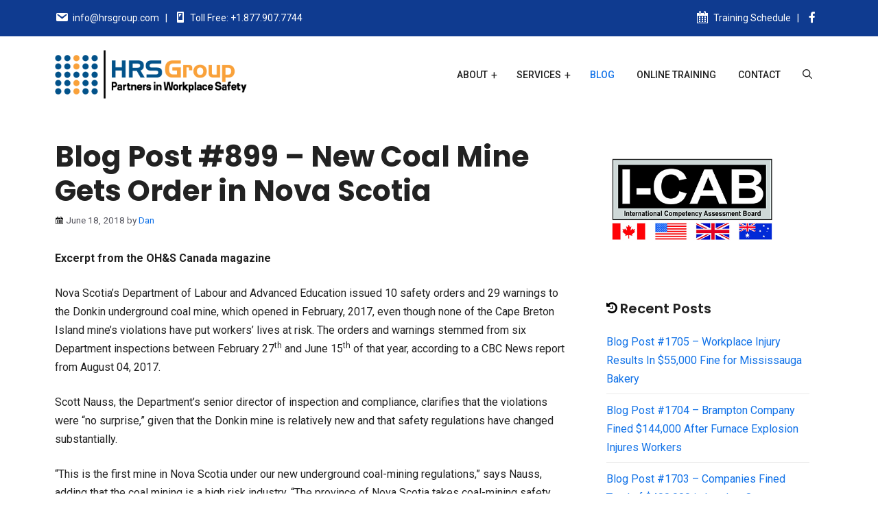

--- FILE ---
content_type: text/html; charset=UTF-8
request_url: https://hrsgroup.com/blog/blog-post-899-new-coal-mine-gets-order-in-nova-scotia/
body_size: 29920
content:
<!DOCTYPE html>
<html lang="en-US">
<head>
	<meta charset="UTF-8">
	<title>Blog Post #899 &#8211; New Coal Mine Gets Order in Nova Scotia &#8211; HRSGroup &#8211; Providing Occupational Health and Safety Training</title>
<meta name='robots' content='max-image-preview:large, max-snippet:-1, max-video-preview:-1' />

            <script data-no-defer="1" data-ezscrex="false" data-cfasync="false" data-pagespeed-no-defer data-cookieconsent="ignore">
                var ctPublicFunctions = {"_ajax_nonce":"44c2fcf9ab","_rest_nonce":"f2581d1f2d","_ajax_url":"\/wp-admin\/admin-ajax.php","_rest_url":"https:\/\/hrsgroup.com\/wp-json\/","data__cookies_type":"none","data__ajax_type":"rest","data__bot_detector_enabled":"1","data__frontend_data_log_enabled":1,"cookiePrefix":"","wprocket_detected":false,"host_url":"hrsgroup.com","text__ee_click_to_select":"Click to select the whole data","text__ee_original_email":"The complete one is","text__ee_got_it":"Got it","text__ee_blocked":"Blocked","text__ee_cannot_connect":"Cannot connect","text__ee_cannot_decode":"Can not decode email. Unknown reason","text__ee_email_decoder":"CleanTalk email decoder","text__ee_wait_for_decoding":"The magic is on the way!","text__ee_decoding_process":"Please wait a few seconds while we decode the contact data."}
            </script>
        
            <script data-no-defer="1" data-ezscrex="false" data-cfasync="false" data-pagespeed-no-defer data-cookieconsent="ignore">
                var ctPublic = {"_ajax_nonce":"44c2fcf9ab","settings__forms__check_internal":"0","settings__forms__check_external":"0","settings__forms__force_protection":"0","settings__forms__search_test":"1","settings__forms__wc_add_to_cart":"0","settings__data__bot_detector_enabled":"1","settings__sfw__anti_crawler":0,"blog_home":"https:\/\/hrsgroup.com\/","pixel__setting":"3","pixel__enabled":true,"pixel__url":null,"data__email_check_before_post":"1","data__email_check_exist_post":"1","data__cookies_type":"none","data__key_is_ok":true,"data__visible_fields_required":true,"wl_brandname":"Anti-Spam by CleanTalk","wl_brandname_short":"CleanTalk","ct_checkjs_key":"32d742a7bc74df18c2fb60560b78b2412369f0ecce8fd17db25971388eac29b0","emailEncoderPassKey":"15752e9dc5ed52e561eb3c8f092ace34","bot_detector_forms_excluded":"W10=","advancedCacheExists":true,"varnishCacheExists":false,"wc_ajax_add_to_cart":true}
            </script>
        <meta name="viewport" content="width=device-width, initial-scale=1"><link rel="canonical" href="https://hrsgroup.com/blog/blog-post-899-new-coal-mine-gets-order-in-nova-scotia/">
<meta name="description" content="Excerpt from the OH&amp;S Canada magazine Nova Scotia’s Department of Labour and Advanced Education issued 10 safety orders and 29 warnings to the Donkin undergroun">
<meta property="og:title" content="Blog Post #899 &#8211; New Coal Mine Gets Order in Nova Scotia &#8211; HRSGroup &#8211; Providing Occupational Health and Safety Training">
<meta property="og:type" content="article">
<meta property="og:description" content="Excerpt from the OH&amp;S Canada magazine Nova Scotia’s Department of Labour and Advanced Education issued 10 safety orders and 29 warnings to the Donkin undergroun">
<meta property="og:url" content="https://hrsgroup.com/blog/blog-post-899-new-coal-mine-gets-order-in-nova-scotia/">
<meta property="og:locale" content="en_US">
<meta property="og:site_name" content="HRSGroup - Providing Occupational Health and Safety Training">
<meta property="article:published_time" content="2018-06-18T11:54:13-04:00">
<meta property="article:modified_time" content="2022-12-19T16:27:37-05:00">
<meta property="og:updated_time" content="2022-12-19T16:27:37-05:00">
<meta property="article:section" content="Blog">
<meta property="article:tag" content="Accidents Preventable">
<meta property="article:tag" content="Bill C-45">
<meta property="article:tag" content="Canada">
<meta property="article:tag" content="CSSE">
<meta property="article:tag" content="Employers&#039; responsibilities">
<meta property="article:tag" content="Health and Safety">
<meta property="article:tag" content="healthandsafetytraining">
<meta property="article:tag" content="hrs-group-peterborough">
<meta property="article:tag" content="HRSGroup">
<meta property="article:tag" content="hrsgroup-com">
<meta property="article:tag" content="MOL">
<meta property="article:tag" content="occupational death">
<meta property="article:tag" content="Occupational Injury">
<meta property="article:tag" content="OHSA">
<meta property="article:tag" content="Policies and Procedures">
<meta property="article:tag" content="Safety Engineering">
<meta property="article:tag" content="Section 25 of the ACT">
<meta property="article:tag" content="Section 27 of the ACT">
<meta property="article:tag" content="worker health">
<meta property="article:tag" content="worker protection">
<meta property="article:tag" content="worker safety">
<meta name="twitter:card" content="summary_large_image">
<link rel='dns-prefetch' href='//fd.cleantalk.org' />
<link href='https://fonts.gstatic.com' crossorigin rel='preconnect' />
<link href='https://fonts.googleapis.com' crossorigin rel='preconnect' />
<link rel="alternate" type="application/rss+xml" title="HRSGroup - Providing Occupational Health and Safety Training &raquo; Feed" href="https://hrsgroup.com/feed/" />
<link rel="alternate" type="application/rss+xml" title="HRSGroup - Providing Occupational Health and Safety Training &raquo; Comments Feed" href="https://hrsgroup.com/comments/feed/" />
<link rel="alternate" type="application/rss+xml" title="HRSGroup - Providing Occupational Health and Safety Training &raquo; Blog Post #899 &#8211; New Coal Mine Gets Order in Nova Scotia Comments Feed" href="https://hrsgroup.com/blog/blog-post-899-new-coal-mine-gets-order-in-nova-scotia/feed/" />
<link rel="alternate" title="oEmbed (JSON)" type="application/json+oembed" href="https://hrsgroup.com/wp-json/oembed/1.0/embed?url=https%3A%2F%2Fhrsgroup.com%2Fblog%2Fblog-post-899-new-coal-mine-gets-order-in-nova-scotia%2F" />
<link rel="alternate" title="oEmbed (XML)" type="text/xml+oembed" href="https://hrsgroup.com/wp-json/oembed/1.0/embed?url=https%3A%2F%2Fhrsgroup.com%2Fblog%2Fblog-post-899-new-coal-mine-gets-order-in-nova-scotia%2F&#038;format=xml" />
<style id='wp-img-auto-sizes-contain-inline-css'>
img:is([sizes=auto i],[sizes^="auto," i]){contain-intrinsic-size:3000px 1500px}
/*# sourceURL=wp-img-auto-sizes-contain-inline-css */
</style>
<style id='wp-emoji-styles-inline-css'>

	img.wp-smiley, img.emoji {
		display: inline !important;
		border: none !important;
		box-shadow: none !important;
		height: 1em !important;
		width: 1em !important;
		margin: 0 0.07em !important;
		vertical-align: -0.1em !important;
		background: none !important;
		padding: 0 !important;
	}
/*# sourceURL=wp-emoji-styles-inline-css */
</style>
<style id='wp-block-library-inline-css'>
:root{--wp-block-synced-color:#7a00df;--wp-block-synced-color--rgb:122,0,223;--wp-bound-block-color:var(--wp-block-synced-color);--wp-editor-canvas-background:#ddd;--wp-admin-theme-color:#007cba;--wp-admin-theme-color--rgb:0,124,186;--wp-admin-theme-color-darker-10:#006ba1;--wp-admin-theme-color-darker-10--rgb:0,107,160.5;--wp-admin-theme-color-darker-20:#005a87;--wp-admin-theme-color-darker-20--rgb:0,90,135;--wp-admin-border-width-focus:2px}@media (min-resolution:192dpi){:root{--wp-admin-border-width-focus:1.5px}}.wp-element-button{cursor:pointer}:root .has-very-light-gray-background-color{background-color:#eee}:root .has-very-dark-gray-background-color{background-color:#313131}:root .has-very-light-gray-color{color:#eee}:root .has-very-dark-gray-color{color:#313131}:root .has-vivid-green-cyan-to-vivid-cyan-blue-gradient-background{background:linear-gradient(135deg,#00d084,#0693e3)}:root .has-purple-crush-gradient-background{background:linear-gradient(135deg,#34e2e4,#4721fb 50%,#ab1dfe)}:root .has-hazy-dawn-gradient-background{background:linear-gradient(135deg,#faaca8,#dad0ec)}:root .has-subdued-olive-gradient-background{background:linear-gradient(135deg,#fafae1,#67a671)}:root .has-atomic-cream-gradient-background{background:linear-gradient(135deg,#fdd79a,#004a59)}:root .has-nightshade-gradient-background{background:linear-gradient(135deg,#330968,#31cdcf)}:root .has-midnight-gradient-background{background:linear-gradient(135deg,#020381,#2874fc)}:root{--wp--preset--font-size--normal:16px;--wp--preset--font-size--huge:42px}.has-regular-font-size{font-size:1em}.has-larger-font-size{font-size:2.625em}.has-normal-font-size{font-size:var(--wp--preset--font-size--normal)}.has-huge-font-size{font-size:var(--wp--preset--font-size--huge)}.has-text-align-center{text-align:center}.has-text-align-left{text-align:left}.has-text-align-right{text-align:right}.has-fit-text{white-space:nowrap!important}#end-resizable-editor-section{display:none}.aligncenter{clear:both}.items-justified-left{justify-content:flex-start}.items-justified-center{justify-content:center}.items-justified-right{justify-content:flex-end}.items-justified-space-between{justify-content:space-between}.screen-reader-text{border:0;clip-path:inset(50%);height:1px;margin:-1px;overflow:hidden;padding:0;position:absolute;width:1px;word-wrap:normal!important}.screen-reader-text:focus{background-color:#ddd;clip-path:none;color:#444;display:block;font-size:1em;height:auto;left:5px;line-height:normal;padding:15px 23px 14px;text-decoration:none;top:5px;width:auto;z-index:100000}html :where(.has-border-color){border-style:solid}html :where([style*=border-top-color]){border-top-style:solid}html :where([style*=border-right-color]){border-right-style:solid}html :where([style*=border-bottom-color]){border-bottom-style:solid}html :where([style*=border-left-color]){border-left-style:solid}html :where([style*=border-width]){border-style:solid}html :where([style*=border-top-width]){border-top-style:solid}html :where([style*=border-right-width]){border-right-style:solid}html :where([style*=border-bottom-width]){border-bottom-style:solid}html :where([style*=border-left-width]){border-left-style:solid}html :where(img[class*=wp-image-]){height:auto;max-width:100%}:where(figure){margin:0 0 1em}html :where(.is-position-sticky){--wp-admin--admin-bar--position-offset:var(--wp-admin--admin-bar--height,0px)}@media screen and (max-width:600px){html :where(.is-position-sticky){--wp-admin--admin-bar--position-offset:0px}}

/*# sourceURL=wp-block-library-inline-css */
</style><style id='wp-block-heading-inline-css'>
h1:where(.wp-block-heading).has-background,h2:where(.wp-block-heading).has-background,h3:where(.wp-block-heading).has-background,h4:where(.wp-block-heading).has-background,h5:where(.wp-block-heading).has-background,h6:where(.wp-block-heading).has-background{padding:1.25em 2.375em}h1.has-text-align-left[style*=writing-mode]:where([style*=vertical-lr]),h1.has-text-align-right[style*=writing-mode]:where([style*=vertical-rl]),h2.has-text-align-left[style*=writing-mode]:where([style*=vertical-lr]),h2.has-text-align-right[style*=writing-mode]:where([style*=vertical-rl]),h3.has-text-align-left[style*=writing-mode]:where([style*=vertical-lr]),h3.has-text-align-right[style*=writing-mode]:where([style*=vertical-rl]),h4.has-text-align-left[style*=writing-mode]:where([style*=vertical-lr]),h4.has-text-align-right[style*=writing-mode]:where([style*=vertical-rl]),h5.has-text-align-left[style*=writing-mode]:where([style*=vertical-lr]),h5.has-text-align-right[style*=writing-mode]:where([style*=vertical-rl]),h6.has-text-align-left[style*=writing-mode]:where([style*=vertical-lr]),h6.has-text-align-right[style*=writing-mode]:where([style*=vertical-rl]){rotate:180deg}
/*# sourceURL=https://hrsgroup.com/wp-includes/blocks/heading/style.min.css */
</style>
<style id='wp-block-image-inline-css'>
.wp-block-image>a,.wp-block-image>figure>a{display:inline-block}.wp-block-image img{box-sizing:border-box;height:auto;max-width:100%;vertical-align:bottom}@media not (prefers-reduced-motion){.wp-block-image img.hide{visibility:hidden}.wp-block-image img.show{animation:show-content-image .4s}}.wp-block-image[style*=border-radius] img,.wp-block-image[style*=border-radius]>a{border-radius:inherit}.wp-block-image.has-custom-border img{box-sizing:border-box}.wp-block-image.aligncenter{text-align:center}.wp-block-image.alignfull>a,.wp-block-image.alignwide>a{width:100%}.wp-block-image.alignfull img,.wp-block-image.alignwide img{height:auto;width:100%}.wp-block-image .aligncenter,.wp-block-image .alignleft,.wp-block-image .alignright,.wp-block-image.aligncenter,.wp-block-image.alignleft,.wp-block-image.alignright{display:table}.wp-block-image .aligncenter>figcaption,.wp-block-image .alignleft>figcaption,.wp-block-image .alignright>figcaption,.wp-block-image.aligncenter>figcaption,.wp-block-image.alignleft>figcaption,.wp-block-image.alignright>figcaption{caption-side:bottom;display:table-caption}.wp-block-image .alignleft{float:left;margin:.5em 1em .5em 0}.wp-block-image .alignright{float:right;margin:.5em 0 .5em 1em}.wp-block-image .aligncenter{margin-left:auto;margin-right:auto}.wp-block-image :where(figcaption){margin-bottom:1em;margin-top:.5em}.wp-block-image.is-style-circle-mask img{border-radius:9999px}@supports ((-webkit-mask-image:none) or (mask-image:none)) or (-webkit-mask-image:none){.wp-block-image.is-style-circle-mask img{border-radius:0;-webkit-mask-image:url('data:image/svg+xml;utf8,<svg viewBox="0 0 100 100" xmlns="http://www.w3.org/2000/svg"><circle cx="50" cy="50" r="50"/></svg>');mask-image:url('data:image/svg+xml;utf8,<svg viewBox="0 0 100 100" xmlns="http://www.w3.org/2000/svg"><circle cx="50" cy="50" r="50"/></svg>');mask-mode:alpha;-webkit-mask-position:center;mask-position:center;-webkit-mask-repeat:no-repeat;mask-repeat:no-repeat;-webkit-mask-size:contain;mask-size:contain}}:root :where(.wp-block-image.is-style-rounded img,.wp-block-image .is-style-rounded img){border-radius:9999px}.wp-block-image figure{margin:0}.wp-lightbox-container{display:flex;flex-direction:column;position:relative}.wp-lightbox-container img{cursor:zoom-in}.wp-lightbox-container img:hover+button{opacity:1}.wp-lightbox-container button{align-items:center;backdrop-filter:blur(16px) saturate(180%);background-color:#5a5a5a40;border:none;border-radius:4px;cursor:zoom-in;display:flex;height:20px;justify-content:center;opacity:0;padding:0;position:absolute;right:16px;text-align:center;top:16px;width:20px;z-index:100}@media not (prefers-reduced-motion){.wp-lightbox-container button{transition:opacity .2s ease}}.wp-lightbox-container button:focus-visible{outline:3px auto #5a5a5a40;outline:3px auto -webkit-focus-ring-color;outline-offset:3px}.wp-lightbox-container button:hover{cursor:pointer;opacity:1}.wp-lightbox-container button:focus{opacity:1}.wp-lightbox-container button:focus,.wp-lightbox-container button:hover,.wp-lightbox-container button:not(:hover):not(:active):not(.has-background){background-color:#5a5a5a40;border:none}.wp-lightbox-overlay{box-sizing:border-box;cursor:zoom-out;height:100vh;left:0;overflow:hidden;position:fixed;top:0;visibility:hidden;width:100%;z-index:100000}.wp-lightbox-overlay .close-button{align-items:center;cursor:pointer;display:flex;justify-content:center;min-height:40px;min-width:40px;padding:0;position:absolute;right:calc(env(safe-area-inset-right) + 16px);top:calc(env(safe-area-inset-top) + 16px);z-index:5000000}.wp-lightbox-overlay .close-button:focus,.wp-lightbox-overlay .close-button:hover,.wp-lightbox-overlay .close-button:not(:hover):not(:active):not(.has-background){background:none;border:none}.wp-lightbox-overlay .lightbox-image-container{height:var(--wp--lightbox-container-height);left:50%;overflow:hidden;position:absolute;top:50%;transform:translate(-50%,-50%);transform-origin:top left;width:var(--wp--lightbox-container-width);z-index:9999999999}.wp-lightbox-overlay .wp-block-image{align-items:center;box-sizing:border-box;display:flex;height:100%;justify-content:center;margin:0;position:relative;transform-origin:0 0;width:100%;z-index:3000000}.wp-lightbox-overlay .wp-block-image img{height:var(--wp--lightbox-image-height);min-height:var(--wp--lightbox-image-height);min-width:var(--wp--lightbox-image-width);width:var(--wp--lightbox-image-width)}.wp-lightbox-overlay .wp-block-image figcaption{display:none}.wp-lightbox-overlay button{background:none;border:none}.wp-lightbox-overlay .scrim{background-color:#fff;height:100%;opacity:.9;position:absolute;width:100%;z-index:2000000}.wp-lightbox-overlay.active{visibility:visible}@media not (prefers-reduced-motion){.wp-lightbox-overlay.active{animation:turn-on-visibility .25s both}.wp-lightbox-overlay.active img{animation:turn-on-visibility .35s both}.wp-lightbox-overlay.show-closing-animation:not(.active){animation:turn-off-visibility .35s both}.wp-lightbox-overlay.show-closing-animation:not(.active) img{animation:turn-off-visibility .25s both}.wp-lightbox-overlay.zoom.active{animation:none;opacity:1;visibility:visible}.wp-lightbox-overlay.zoom.active .lightbox-image-container{animation:lightbox-zoom-in .4s}.wp-lightbox-overlay.zoom.active .lightbox-image-container img{animation:none}.wp-lightbox-overlay.zoom.active .scrim{animation:turn-on-visibility .4s forwards}.wp-lightbox-overlay.zoom.show-closing-animation:not(.active){animation:none}.wp-lightbox-overlay.zoom.show-closing-animation:not(.active) .lightbox-image-container{animation:lightbox-zoom-out .4s}.wp-lightbox-overlay.zoom.show-closing-animation:not(.active) .lightbox-image-container img{animation:none}.wp-lightbox-overlay.zoom.show-closing-animation:not(.active) .scrim{animation:turn-off-visibility .4s forwards}}@keyframes show-content-image{0%{visibility:hidden}99%{visibility:hidden}to{visibility:visible}}@keyframes turn-on-visibility{0%{opacity:0}to{opacity:1}}@keyframes turn-off-visibility{0%{opacity:1;visibility:visible}99%{opacity:0;visibility:visible}to{opacity:0;visibility:hidden}}@keyframes lightbox-zoom-in{0%{transform:translate(calc((-100vw + var(--wp--lightbox-scrollbar-width))/2 + var(--wp--lightbox-initial-left-position)),calc(-50vh + var(--wp--lightbox-initial-top-position))) scale(var(--wp--lightbox-scale))}to{transform:translate(-50%,-50%) scale(1)}}@keyframes lightbox-zoom-out{0%{transform:translate(-50%,-50%) scale(1);visibility:visible}99%{visibility:visible}to{transform:translate(calc((-100vw + var(--wp--lightbox-scrollbar-width))/2 + var(--wp--lightbox-initial-left-position)),calc(-50vh + var(--wp--lightbox-initial-top-position))) scale(var(--wp--lightbox-scale));visibility:hidden}}
/*# sourceURL=https://hrsgroup.com/wp-includes/blocks/image/style.min.css */
</style>
<style id='wp-block-paragraph-inline-css'>
.is-small-text{font-size:.875em}.is-regular-text{font-size:1em}.is-large-text{font-size:2.25em}.is-larger-text{font-size:3em}.has-drop-cap:not(:focus):first-letter{float:left;font-size:8.4em;font-style:normal;font-weight:100;line-height:.68;margin:.05em .1em 0 0;text-transform:uppercase}body.rtl .has-drop-cap:not(:focus):first-letter{float:none;margin-left:.1em}p.has-drop-cap.has-background{overflow:hidden}:root :where(p.has-background){padding:1.25em 2.375em}:where(p.has-text-color:not(.has-link-color)) a{color:inherit}p.has-text-align-left[style*="writing-mode:vertical-lr"],p.has-text-align-right[style*="writing-mode:vertical-rl"]{rotate:180deg}
/*# sourceURL=https://hrsgroup.com/wp-includes/blocks/paragraph/style.min.css */
</style>
<style id='outermost-icon-block-style-inline-css'>
.wp-block-outermost-icon-block{display:flex;line-height:0}.wp-block-outermost-icon-block.has-border-color{border:none}.wp-block-outermost-icon-block .has-icon-color svg,.wp-block-outermost-icon-block.has-icon-color svg{color:currentColor}.wp-block-outermost-icon-block .has-icon-color:not(.has-no-icon-fill-color) svg,.wp-block-outermost-icon-block.has-icon-color:not(.has-no-icon-fill-color) svg{fill:currentColor}.wp-block-outermost-icon-block .icon-container{box-sizing:border-box}.wp-block-outermost-icon-block a,.wp-block-outermost-icon-block svg{height:100%;transition:transform .1s ease-in-out;width:100%}.wp-block-outermost-icon-block a:hover{transform:scale(1.1)}.wp-block-outermost-icon-block svg{transform:rotate(var(--outermost--icon-block--transform-rotate,0deg)) scaleX(var(--outermost--icon-block--transform-scale-x,1)) scaleY(var(--outermost--icon-block--transform-scale-y,1))}.wp-block-outermost-icon-block .rotate-90,.wp-block-outermost-icon-block.rotate-90{--outermost--icon-block--transform-rotate:90deg}.wp-block-outermost-icon-block .rotate-180,.wp-block-outermost-icon-block.rotate-180{--outermost--icon-block--transform-rotate:180deg}.wp-block-outermost-icon-block .rotate-270,.wp-block-outermost-icon-block.rotate-270{--outermost--icon-block--transform-rotate:270deg}.wp-block-outermost-icon-block .flip-horizontal,.wp-block-outermost-icon-block.flip-horizontal{--outermost--icon-block--transform-scale-x:-1}.wp-block-outermost-icon-block .flip-vertical,.wp-block-outermost-icon-block.flip-vertical{--outermost--icon-block--transform-scale-y:-1}.wp-block-outermost-icon-block .flip-vertical.flip-horizontal,.wp-block-outermost-icon-block.flip-vertical.flip-horizontal{--outermost--icon-block--transform-scale-x:-1;--outermost--icon-block--transform-scale-y:-1}

/*# sourceURL=https://hrsgroup.com/wp-content/plugins/icon-block/build/style.css */
</style>
<style id='global-styles-inline-css'>
:root{--wp--preset--aspect-ratio--square: 1;--wp--preset--aspect-ratio--4-3: 4/3;--wp--preset--aspect-ratio--3-4: 3/4;--wp--preset--aspect-ratio--3-2: 3/2;--wp--preset--aspect-ratio--2-3: 2/3;--wp--preset--aspect-ratio--16-9: 16/9;--wp--preset--aspect-ratio--9-16: 9/16;--wp--preset--color--black: #000000;--wp--preset--color--cyan-bluish-gray: #abb8c3;--wp--preset--color--white: #ffffff;--wp--preset--color--pale-pink: #f78da7;--wp--preset--color--vivid-red: #cf2e2e;--wp--preset--color--luminous-vivid-orange: #ff6900;--wp--preset--color--luminous-vivid-amber: #fcb900;--wp--preset--color--light-green-cyan: #7bdcb5;--wp--preset--color--vivid-green-cyan: #00d084;--wp--preset--color--pale-cyan-blue: #8ed1fc;--wp--preset--color--vivid-cyan-blue: #0693e3;--wp--preset--color--vivid-purple: #9b51e0;--wp--preset--color--contrast: var(--contrast);--wp--preset--color--contrast-2: var(--contrast-2);--wp--preset--color--contrast-3: var(--contrast-3);--wp--preset--color--base: var(--base);--wp--preset--color--base-2: var(--base-2);--wp--preset--color--base-3: var(--base-3);--wp--preset--color--accent: var(--accent);--wp--preset--gradient--vivid-cyan-blue-to-vivid-purple: linear-gradient(135deg,rgb(6,147,227) 0%,rgb(155,81,224) 100%);--wp--preset--gradient--light-green-cyan-to-vivid-green-cyan: linear-gradient(135deg,rgb(122,220,180) 0%,rgb(0,208,130) 100%);--wp--preset--gradient--luminous-vivid-amber-to-luminous-vivid-orange: linear-gradient(135deg,rgb(252,185,0) 0%,rgb(255,105,0) 100%);--wp--preset--gradient--luminous-vivid-orange-to-vivid-red: linear-gradient(135deg,rgb(255,105,0) 0%,rgb(207,46,46) 100%);--wp--preset--gradient--very-light-gray-to-cyan-bluish-gray: linear-gradient(135deg,rgb(238,238,238) 0%,rgb(169,184,195) 100%);--wp--preset--gradient--cool-to-warm-spectrum: linear-gradient(135deg,rgb(74,234,220) 0%,rgb(151,120,209) 20%,rgb(207,42,186) 40%,rgb(238,44,130) 60%,rgb(251,105,98) 80%,rgb(254,248,76) 100%);--wp--preset--gradient--blush-light-purple: linear-gradient(135deg,rgb(255,206,236) 0%,rgb(152,150,240) 100%);--wp--preset--gradient--blush-bordeaux: linear-gradient(135deg,rgb(254,205,165) 0%,rgb(254,45,45) 50%,rgb(107,0,62) 100%);--wp--preset--gradient--luminous-dusk: linear-gradient(135deg,rgb(255,203,112) 0%,rgb(199,81,192) 50%,rgb(65,88,208) 100%);--wp--preset--gradient--pale-ocean: linear-gradient(135deg,rgb(255,245,203) 0%,rgb(182,227,212) 50%,rgb(51,167,181) 100%);--wp--preset--gradient--electric-grass: linear-gradient(135deg,rgb(202,248,128) 0%,rgb(113,206,126) 100%);--wp--preset--gradient--midnight: linear-gradient(135deg,rgb(2,3,129) 0%,rgb(40,116,252) 100%);--wp--preset--font-size--small: 13px;--wp--preset--font-size--medium: 20px;--wp--preset--font-size--large: 36px;--wp--preset--font-size--x-large: 42px;--wp--preset--spacing--20: 0.44rem;--wp--preset--spacing--30: 0.67rem;--wp--preset--spacing--40: 1rem;--wp--preset--spacing--50: 1.5rem;--wp--preset--spacing--60: 2.25rem;--wp--preset--spacing--70: 3.38rem;--wp--preset--spacing--80: 5.06rem;--wp--preset--shadow--natural: 6px 6px 9px rgba(0, 0, 0, 0.2);--wp--preset--shadow--deep: 12px 12px 50px rgba(0, 0, 0, 0.4);--wp--preset--shadow--sharp: 6px 6px 0px rgba(0, 0, 0, 0.2);--wp--preset--shadow--outlined: 6px 6px 0px -3px rgb(255, 255, 255), 6px 6px rgb(0, 0, 0);--wp--preset--shadow--crisp: 6px 6px 0px rgb(0, 0, 0);}:where(.is-layout-flex){gap: 0.5em;}:where(.is-layout-grid){gap: 0.5em;}body .is-layout-flex{display: flex;}.is-layout-flex{flex-wrap: wrap;align-items: center;}.is-layout-flex > :is(*, div){margin: 0;}body .is-layout-grid{display: grid;}.is-layout-grid > :is(*, div){margin: 0;}:where(.wp-block-columns.is-layout-flex){gap: 2em;}:where(.wp-block-columns.is-layout-grid){gap: 2em;}:where(.wp-block-post-template.is-layout-flex){gap: 1.25em;}:where(.wp-block-post-template.is-layout-grid){gap: 1.25em;}.has-black-color{color: var(--wp--preset--color--black) !important;}.has-cyan-bluish-gray-color{color: var(--wp--preset--color--cyan-bluish-gray) !important;}.has-white-color{color: var(--wp--preset--color--white) !important;}.has-pale-pink-color{color: var(--wp--preset--color--pale-pink) !important;}.has-vivid-red-color{color: var(--wp--preset--color--vivid-red) !important;}.has-luminous-vivid-orange-color{color: var(--wp--preset--color--luminous-vivid-orange) !important;}.has-luminous-vivid-amber-color{color: var(--wp--preset--color--luminous-vivid-amber) !important;}.has-light-green-cyan-color{color: var(--wp--preset--color--light-green-cyan) !important;}.has-vivid-green-cyan-color{color: var(--wp--preset--color--vivid-green-cyan) !important;}.has-pale-cyan-blue-color{color: var(--wp--preset--color--pale-cyan-blue) !important;}.has-vivid-cyan-blue-color{color: var(--wp--preset--color--vivid-cyan-blue) !important;}.has-vivid-purple-color{color: var(--wp--preset--color--vivid-purple) !important;}.has-black-background-color{background-color: var(--wp--preset--color--black) !important;}.has-cyan-bluish-gray-background-color{background-color: var(--wp--preset--color--cyan-bluish-gray) !important;}.has-white-background-color{background-color: var(--wp--preset--color--white) !important;}.has-pale-pink-background-color{background-color: var(--wp--preset--color--pale-pink) !important;}.has-vivid-red-background-color{background-color: var(--wp--preset--color--vivid-red) !important;}.has-luminous-vivid-orange-background-color{background-color: var(--wp--preset--color--luminous-vivid-orange) !important;}.has-luminous-vivid-amber-background-color{background-color: var(--wp--preset--color--luminous-vivid-amber) !important;}.has-light-green-cyan-background-color{background-color: var(--wp--preset--color--light-green-cyan) !important;}.has-vivid-green-cyan-background-color{background-color: var(--wp--preset--color--vivid-green-cyan) !important;}.has-pale-cyan-blue-background-color{background-color: var(--wp--preset--color--pale-cyan-blue) !important;}.has-vivid-cyan-blue-background-color{background-color: var(--wp--preset--color--vivid-cyan-blue) !important;}.has-vivid-purple-background-color{background-color: var(--wp--preset--color--vivid-purple) !important;}.has-black-border-color{border-color: var(--wp--preset--color--black) !important;}.has-cyan-bluish-gray-border-color{border-color: var(--wp--preset--color--cyan-bluish-gray) !important;}.has-white-border-color{border-color: var(--wp--preset--color--white) !important;}.has-pale-pink-border-color{border-color: var(--wp--preset--color--pale-pink) !important;}.has-vivid-red-border-color{border-color: var(--wp--preset--color--vivid-red) !important;}.has-luminous-vivid-orange-border-color{border-color: var(--wp--preset--color--luminous-vivid-orange) !important;}.has-luminous-vivid-amber-border-color{border-color: var(--wp--preset--color--luminous-vivid-amber) !important;}.has-light-green-cyan-border-color{border-color: var(--wp--preset--color--light-green-cyan) !important;}.has-vivid-green-cyan-border-color{border-color: var(--wp--preset--color--vivid-green-cyan) !important;}.has-pale-cyan-blue-border-color{border-color: var(--wp--preset--color--pale-cyan-blue) !important;}.has-vivid-cyan-blue-border-color{border-color: var(--wp--preset--color--vivid-cyan-blue) !important;}.has-vivid-purple-border-color{border-color: var(--wp--preset--color--vivid-purple) !important;}.has-vivid-cyan-blue-to-vivid-purple-gradient-background{background: var(--wp--preset--gradient--vivid-cyan-blue-to-vivid-purple) !important;}.has-light-green-cyan-to-vivid-green-cyan-gradient-background{background: var(--wp--preset--gradient--light-green-cyan-to-vivid-green-cyan) !important;}.has-luminous-vivid-amber-to-luminous-vivid-orange-gradient-background{background: var(--wp--preset--gradient--luminous-vivid-amber-to-luminous-vivid-orange) !important;}.has-luminous-vivid-orange-to-vivid-red-gradient-background{background: var(--wp--preset--gradient--luminous-vivid-orange-to-vivid-red) !important;}.has-very-light-gray-to-cyan-bluish-gray-gradient-background{background: var(--wp--preset--gradient--very-light-gray-to-cyan-bluish-gray) !important;}.has-cool-to-warm-spectrum-gradient-background{background: var(--wp--preset--gradient--cool-to-warm-spectrum) !important;}.has-blush-light-purple-gradient-background{background: var(--wp--preset--gradient--blush-light-purple) !important;}.has-blush-bordeaux-gradient-background{background: var(--wp--preset--gradient--blush-bordeaux) !important;}.has-luminous-dusk-gradient-background{background: var(--wp--preset--gradient--luminous-dusk) !important;}.has-pale-ocean-gradient-background{background: var(--wp--preset--gradient--pale-ocean) !important;}.has-electric-grass-gradient-background{background: var(--wp--preset--gradient--electric-grass) !important;}.has-midnight-gradient-background{background: var(--wp--preset--gradient--midnight) !important;}.has-small-font-size{font-size: var(--wp--preset--font-size--small) !important;}.has-medium-font-size{font-size: var(--wp--preset--font-size--medium) !important;}.has-large-font-size{font-size: var(--wp--preset--font-size--large) !important;}.has-x-large-font-size{font-size: var(--wp--preset--font-size--x-large) !important;}
/*# sourceURL=global-styles-inline-css */
</style>

<style id='classic-theme-styles-inline-css'>
/*! This file is auto-generated */
.wp-block-button__link{color:#fff;background-color:#32373c;border-radius:9999px;box-shadow:none;text-decoration:none;padding:calc(.667em + 2px) calc(1.333em + 2px);font-size:1.125em}.wp-block-file__button{background:#32373c;color:#fff;text-decoration:none}
/*# sourceURL=/wp-includes/css/classic-themes.min.css */
</style>
<link rel='stylesheet' id='cleantalk-public-css-css' href='https://hrsgroup.com/wp-content/plugins/cleantalk-spam-protect/css/cleantalk-public.min.css?ver=6.71_1769114705' media='all' />
<link rel='stylesheet' id='cleantalk-email-decoder-css-css' href='https://hrsgroup.com/wp-content/plugins/cleantalk-spam-protect/css/cleantalk-email-decoder.min.css?ver=6.71_1769114705' media='all' />
<link rel='stylesheet' id='wp-show-posts-css' href='https://hrsgroup.com/wp-content/plugins/wp-show-posts/css/wp-show-posts-min.css?ver=1.1.6' media='all' />
<link rel='stylesheet' id='eeb-css-frontend-css' href='https://hrsgroup.com/wp-content/plugins/email-encoder-bundle/assets/css/style.css?ver=54d4eedc552c499c4a8d6b89c23d3df1' media='all' />
<link rel='stylesheet' id='dashicons-css' href='https://hrsgroup.com/wp-includes/css/dashicons.min.css?ver=aed708c14b00a4f6853fa945794cd24f' media='all' />
<link rel='stylesheet' id='grw-public-main-css-css' href='https://hrsgroup.com/wp-content/plugins/widget-google-reviews/assets/css/public-main.css?ver=6.9.3' media='all' />
<link rel='stylesheet' id='generate-comments-css' href='https://hrsgroup.com/wp-content/themes/generatepress/assets/css/components/comments.min.css?ver=3.6.1' media='all' />
<link rel='stylesheet' id='generate-widget-areas-css' href='https://hrsgroup.com/wp-content/themes/generatepress/assets/css/components/widget-areas.min.css?ver=3.6.1' media='all' />
<link rel='stylesheet' id='generate-style-css' href='https://hrsgroup.com/wp-content/themes/generatepress/assets/css/main.min.css?ver=3.6.1' media='all' />
<style id='generate-style-inline-css'>
body{background-color:#ffffff;color:var(--contrast);}a{color:#1172e8;}a:hover, a:focus{text-decoration:underline;}.entry-title a, .site-branding a, a.button, .wp-block-button__link, .main-navigation a{text-decoration:none;}a:hover, a:focus, a:active{color:var(--contrast);}.wp-block-group__inner-container{max-width:1200px;margin-left:auto;margin-right:auto;}.site-header .header-image{width:300px;}.generate-back-to-top{font-size:20px;border-radius:3px;position:fixed;bottom:30px;right:30px;line-height:40px;width:40px;text-align:center;z-index:10;transition:opacity 300ms ease-in-out;opacity:0.1;transform:translateY(1000px);}.generate-back-to-top__show{opacity:1;transform:translateY(0);}.navigation-search{position:absolute;left:-99999px;pointer-events:none;visibility:hidden;z-index:20;width:100%;top:0;transition:opacity 100ms ease-in-out;opacity:0;}.navigation-search.nav-search-active{left:0;right:0;pointer-events:auto;visibility:visible;opacity:1;}.navigation-search input[type="search"]{outline:0;border:0;vertical-align:bottom;line-height:1;opacity:0.9;width:100%;z-index:20;border-radius:0;-webkit-appearance:none;height:60px;}.navigation-search input::-ms-clear{display:none;width:0;height:0;}.navigation-search input::-ms-reveal{display:none;width:0;height:0;}.navigation-search input::-webkit-search-decoration, .navigation-search input::-webkit-search-cancel-button, .navigation-search input::-webkit-search-results-button, .navigation-search input::-webkit-search-results-decoration{display:none;}.gen-sidebar-nav .navigation-search{top:auto;bottom:0;}:root{--contrast:#222222;--contrast-2:#575760;--contrast-3:#b2b2be;--base:#f0f0f0;--base-2:#f7f8f9;--base-3:#ffffff;--accent:#1172e8;}:root .has-contrast-color{color:var(--contrast);}:root .has-contrast-background-color{background-color:var(--contrast);}:root .has-contrast-2-color{color:var(--contrast-2);}:root .has-contrast-2-background-color{background-color:var(--contrast-2);}:root .has-contrast-3-color{color:var(--contrast-3);}:root .has-contrast-3-background-color{background-color:var(--contrast-3);}:root .has-base-color{color:var(--base);}:root .has-base-background-color{background-color:var(--base);}:root .has-base-2-color{color:var(--base-2);}:root .has-base-2-background-color{background-color:var(--base-2);}:root .has-base-3-color{color:var(--base-3);}:root .has-base-3-background-color{background-color:var(--base-3);}:root .has-accent-color{color:var(--accent);}:root .has-accent-background-color{background-color:var(--accent);}body, button, input, select, textarea{font-family:Roboto, sans-serif;font-size:16px;}body{line-height:1.7;}.main-navigation a, .main-navigation .menu-toggle, .main-navigation .menu-bar-items{font-weight:500;text-transform:uppercase;font-size:14px;}.top-bar{font-size:14px;}h1{font-family:Poppins, sans-serif;font-weight:700;}h1, h2, h3, h4, h5, h6{font-family:Arial;font-weight:700;}h1.entry-title{font-family:Poppins, sans-serif;}.widget-title{font-family:Poppins, sans-serif;font-weight:600;margin-bottom:20px;}.top-bar{background-color:#0f3b90;color:#ffffff;}.top-bar a{color:#ffffff;}.top-bar a:hover{color:#ff921b;}.site-header{background-color:var(--base-3);}.main-title a,.main-title a:hover{color:var(--contrast);}.site-description{color:var(--contrast-2);}.mobile-menu-control-wrapper .menu-toggle,.mobile-menu-control-wrapper .menu-toggle:hover,.mobile-menu-control-wrapper .menu-toggle:focus,.has-inline-mobile-toggle #site-navigation.toggled{background-color:rgba(0, 0, 0, 0.02);}.main-navigation,.main-navigation ul ul{background-color:var(--base-3);}.main-navigation .main-nav ul li a, .main-navigation .menu-toggle, .main-navigation .menu-bar-items{color:var(--contrast);}.main-navigation .main-nav ul li:not([class*="current-menu-"]):hover > a, .main-navigation .main-nav ul li:not([class*="current-menu-"]):focus > a, .main-navigation .main-nav ul li.sfHover:not([class*="current-menu-"]) > a, .main-navigation .menu-bar-item:hover > a, .main-navigation .menu-bar-item.sfHover > a{color:#1172e8;}button.menu-toggle:hover,button.menu-toggle:focus{color:var(--contrast);}.main-navigation .main-nav ul li[class*="current-menu-"] > a{color:#1172e8;}.navigation-search input[type="search"],.navigation-search input[type="search"]:active, .navigation-search input[type="search"]:focus, .main-navigation .main-nav ul li.search-item.active > a, .main-navigation .menu-bar-items .search-item.active > a{color:#1172e8;}.main-navigation ul ul{background-color:#1273eb;}.main-navigation .main-nav ul ul li a{color:var(--base-3);}.main-navigation .main-nav ul ul li:not([class*="current-menu-"]):hover > a,.main-navigation .main-nav ul ul li:not([class*="current-menu-"]):focus > a, .main-navigation .main-nav ul ul li.sfHover:not([class*="current-menu-"]) > a{color:#ffffff;background-color:#0f3B90;}.main-navigation .main-nav ul ul li[class*="current-menu-"] > a{color:#ffffff;background-color:#0f3B90;}.separate-containers .inside-article, .separate-containers .comments-area, .separate-containers .page-header, .one-container .container, .separate-containers .paging-navigation, .inside-page-header{background-color:var(--base-3);}.inside-article a,.paging-navigation a,.comments-area a,.page-header a{color:#1172e8;}.entry-title a{color:var(--contrast);}.entry-title a:hover{color:var(--contrast-2);}.entry-meta{color:var(--contrast-2);}.sidebar .widget{background-color:var(--base-3);}.footer-widgets{color:#ffffff;background-color:#000000;}.footer-widgets a{color:#1172e8;}.footer-widgets a:hover{color:#ff921b;}.site-info{color:#ffffff;background-color:#000000;}.site-info a{color:#1172e8;}.site-info a:hover{color:#ff921b;}.footer-bar .widget_nav_menu .current-menu-item a{color:#ff921b;}input[type="text"],input[type="email"],input[type="url"],input[type="password"],input[type="search"],input[type="tel"],input[type="number"],textarea,select{color:var(--contrast);background-color:var(--base-2);border-color:var(--base);}input[type="text"]:focus,input[type="email"]:focus,input[type="url"]:focus,input[type="password"]:focus,input[type="search"]:focus,input[type="tel"]:focus,input[type="number"]:focus,textarea:focus,select:focus{color:var(--contrast);background-color:var(--base-2);border-color:var(--contrast-3);}button,html input[type="button"],input[type="reset"],input[type="submit"],a.button,a.wp-block-button__link:not(.has-background){color:#ffffff;background-color:#0f3b90;}button:hover,html input[type="button"]:hover,input[type="reset"]:hover,input[type="submit"]:hover,a.button:hover,button:focus,html input[type="button"]:focus,input[type="reset"]:focus,input[type="submit"]:focus,a.button:focus,a.wp-block-button__link:not(.has-background):active,a.wp-block-button__link:not(.has-background):focus,a.wp-block-button__link:not(.has-background):hover{color:#ffffff;background-color:#000000;}a.generate-back-to-top{background-color:rgba( 0,0,0,0.4 );color:#ffffff;}a.generate-back-to-top:hover,a.generate-back-to-top:focus{background-color:rgba( 0,0,0,0.6 );color:#ffffff;}:root{--gp-search-modal-bg-color:var(--base-3);--gp-search-modal-text-color:var(--contrast);--gp-search-modal-overlay-bg-color:rgba(0,0,0,0.2);}@media (max-width: 768px){.main-navigation .menu-bar-item:hover > a, .main-navigation .menu-bar-item.sfHover > a{background:none;color:var(--contrast);}}.nav-below-header .main-navigation .inside-navigation.grid-container, .nav-above-header .main-navigation .inside-navigation.grid-container{padding:0px 24px 0px 24px;}.site-main .wp-block-group__inner-container{padding:40px;}.separate-containers .paging-navigation{padding-top:20px;padding-bottom:20px;}.entry-content .alignwide, body:not(.no-sidebar) .entry-content .alignfull{margin-left:-40px;width:calc(100% + 80px);max-width:calc(100% + 80px);}.main-navigation .main-nav ul li a,.menu-toggle,.main-navigation .menu-bar-item > a{padding-left:16px;padding-right:16px;}.main-navigation .main-nav ul ul li a{padding:10px 16px 10px 16px;}.rtl .menu-item-has-children .dropdown-menu-toggle{padding-left:16px;}.menu-item-has-children .dropdown-menu-toggle{padding-right:16px;}.rtl .main-navigation .main-nav ul li.menu-item-has-children > a{padding-right:16px;}.widget-area .widget{padding:20px;}@media (max-width:768px){.separate-containers .inside-article, .separate-containers .comments-area, .separate-containers .page-header, .separate-containers .paging-navigation, .one-container .site-content, .inside-page-header{padding:30px;}.site-main .wp-block-group__inner-container{padding:30px;}.inside-top-bar{padding-right:30px;padding-left:30px;}.inside-header{padding-right:30px;padding-left:30px;}.widget-area .widget{padding-top:30px;padding-right:30px;padding-bottom:30px;padding-left:30px;}.footer-widgets-container{padding-top:30px;padding-right:30px;padding-bottom:30px;padding-left:30px;}.inside-site-info{padding-right:30px;padding-left:30px;}.entry-content .alignwide, body:not(.no-sidebar) .entry-content .alignfull{margin-left:-30px;width:calc(100% + 60px);max-width:calc(100% + 60px);}.one-container .site-main .paging-navigation{margin-bottom:20px;}}/* End cached CSS */.is-right-sidebar{width:30%;}.is-left-sidebar{width:30%;}.site-content .content-area{width:70%;}@media (max-width: 768px){.main-navigation .menu-toggle,.sidebar-nav-mobile:not(#sticky-placeholder){display:block;}.main-navigation ul,.gen-sidebar-nav,.main-navigation:not(.slideout-navigation):not(.toggled) .main-nav > ul,.has-inline-mobile-toggle #site-navigation .inside-navigation > *:not(.navigation-search):not(.main-nav){display:none;}.nav-align-right .inside-navigation,.nav-align-center .inside-navigation{justify-content:space-between;}.has-inline-mobile-toggle .mobile-menu-control-wrapper{display:flex;flex-wrap:wrap;}.has-inline-mobile-toggle .inside-header{flex-direction:row;text-align:left;flex-wrap:wrap;}.has-inline-mobile-toggle .header-widget,.has-inline-mobile-toggle #site-navigation{flex-basis:100%;}.nav-float-left .has-inline-mobile-toggle #site-navigation{order:10;}}
.dynamic-author-image-rounded{border-radius:100%;}.dynamic-featured-image, .dynamic-author-image{vertical-align:middle;}.one-container.blog .dynamic-content-template:not(:last-child), .one-container.archive .dynamic-content-template:not(:last-child){padding-bottom:0px;}.dynamic-entry-excerpt > p:last-child{margin-bottom:0px;}
.main-navigation .main-nav ul li a,.menu-toggle,.main-navigation .menu-bar-item > a{transition: line-height 300ms ease}.main-navigation.toggled .main-nav > ul{background-color: var(--base-3)}.sticky-enabled .gen-sidebar-nav.is_stuck .main-navigation {margin-bottom: 0px;}.sticky-enabled .gen-sidebar-nav.is_stuck {z-index: 500;}.sticky-enabled .main-navigation.is_stuck {box-shadow: 0 2px 2px -2px rgba(0, 0, 0, .2);}.navigation-stick:not(.gen-sidebar-nav) {left: 0;right: 0;width: 100% !important;}.both-sticky-menu .main-navigation:not(#mobile-header).toggled .main-nav > ul,.mobile-sticky-menu .main-navigation:not(#mobile-header).toggled .main-nav > ul,.mobile-header-sticky #mobile-header.toggled .main-nav > ul {position: absolute;left: 0;right: 0;z-index: 999;}@media (max-width: 768px){#sticky-placeholder{height:0;overflow:hidden;}.has-inline-mobile-toggle #site-navigation.toggled{margin-top:0;}.has-inline-mobile-menu #site-navigation.toggled .main-nav > ul{top:1.5em;}}.nav-float-right .navigation-stick {width: 100% !important;left: 0;}.nav-float-right .navigation-stick .navigation-branding {margin-right: auto;}.main-navigation.has-sticky-branding:not(.grid-container) .inside-navigation:not(.grid-container) .navigation-branding{margin-left: 10px;}.main-navigation.navigation-stick.has-sticky-branding .inside-navigation.grid-container{padding-left:40px;padding-right:40px;}@media (max-width:768px){.main-navigation.navigation-stick.has-sticky-branding .inside-navigation.grid-container{padding-left:0;padding-right:0;}}
@media (max-width: 1024px),(min-width:1025px){.main-navigation.sticky-navigation-transition .main-nav > ul > li > a,.sticky-navigation-transition .menu-toggle,.main-navigation.sticky-navigation-transition .menu-bar-item > a, .sticky-navigation-transition .navigation-branding .main-title{line-height:66px;}.main-navigation.sticky-navigation-transition .site-logo img, .main-navigation.sticky-navigation-transition .navigation-search input[type="search"], .main-navigation.sticky-navigation-transition .navigation-branding img{height:66px;}}.main-navigation.slideout-navigation .main-nav > ul > li > a{line-height:50px;}
/*# sourceURL=generate-style-inline-css */
</style>
<link rel='stylesheet' id='generate-child-css' href='https://hrsgroup.com/wp-content/themes/HRS-Group/style.css?ver=1764104570' media='all' />
<link rel='stylesheet' id='generate-google-fonts-css' href='https://fonts.googleapis.com/css?family=Roboto%3A100%2C100italic%2C300%2C300italic%2Cregular%2Citalic%2C500%2C500italic%2C700%2C700italic%2C900%2C900italic%7CPoppins%3A100%2C100italic%2C200%2C200italic%2C300%2C300italic%2Cregular%2Citalic%2C500%2C500italic%2C600%2C600italic%2C700%2C700italic%2C800%2C800italic%2C900%2C900italic&#038;display=auto&#038;ver=3.6.1' media='all' />
<style id='generateblocks-inline-css'>
.gb-container-e568c1d7{margin-top:30px;}.gb-container-e568c1d7 > .gb-inside-container{padding:20px 0 0;max-width:1200px;margin-left:auto;margin-right:auto;}.gb-grid-wrapper > .gb-grid-column-e568c1d7 > .gb-container{display:flex;flex-direction:column;height:100%;}.gb-container-200790a6 > .gb-inside-container{padding:0 10px 0 0;}.gb-grid-wrapper > .gb-grid-column-200790a6{width:50%;}.gb-grid-wrapper > .gb-grid-column-200790a6 > .gb-container{display:flex;flex-direction:column;height:100%;}.gb-container-465c34c1{text-align:right;}.gb-container-465c34c1 > .gb-inside-container{padding:0 0 0 10px;}.gb-grid-wrapper > .gb-grid-column-465c34c1{width:50%;}.gb-grid-wrapper > .gb-grid-column-465c34c1 > .gb-container{display:flex;flex-direction:column;height:100%;}.gb-grid-wrapper-9cb5321f{display:flex;flex-wrap:wrap;}.gb-grid-wrapper-9cb5321f > .gb-grid-column{box-sizing:border-box;}p.gb-headline-217bcb67{display:flex;align-items:center;}p.gb-headline-217bcb67 .gb-icon{line-height:0;padding-right:0.5em;display:inline-flex;}p.gb-headline-217bcb67 .gb-icon svg{width:1em;height:1em;fill:currentColor;}p.gb-headline-45fc85a1{display:flex;align-items:center;}p.gb-headline-45fc85a1 .gb-icon{line-height:0;padding-right:0.5em;display:inline-flex;}p.gb-headline-45fc85a1 .gb-icon svg{width:1em;height:1em;fill:currentColor;}p.gb-headline-27990a49{text-align:right;display:flex;justify-content:flex-end;align-items:center;}p.gb-headline-27990a49 .gb-icon{line-height:0;padding-right:0.5em;display:inline-flex;}p.gb-headline-27990a49 .gb-icon svg{width:1em;height:1em;fill:currentColor;}p.gb-headline-52c11cfb{text-align:right;display:flex;justify-content:flex-end;align-items:center;}p.gb-headline-52c11cfb .gb-icon{line-height:0;padding-right:0.5em;display:inline-flex;}p.gb-headline-52c11cfb .gb-icon svg{width:1em;height:1em;fill:currentColor;}@media (max-width: 767px) {.gb-grid-wrapper > .gb-grid-column-200790a6{width:50%;}.gb-grid-wrapper > .gb-grid-column-465c34c1{width:50%;}}:root{--gb-container-width:1200px;}.gb-container .wp-block-image img{vertical-align:middle;}.gb-grid-wrapper .wp-block-image{margin-bottom:0;}.gb-highlight{background:none;}.gb-shape{line-height:0;}
/*# sourceURL=generateblocks-inline-css */
</style>
<link rel='stylesheet' id='generate-offside-css' href='https://hrsgroup.com/wp-content/plugins/gp-premium/menu-plus/functions/css/offside.min.css?ver=2.5.5' media='all' />
<style id='generate-offside-inline-css'>
:root{--gp-slideout-width:265px;}.slideout-navigation, .slideout-navigation a{color:var(--contrast);}.slideout-navigation button.slideout-exit{color:var(--contrast);padding-left:16px;padding-right:16px;}.slide-opened nav.toggled .menu-toggle:before{display:none;}@media (max-width: 768px){.menu-bar-item.slideout-toggle{display:none;}}
/*# sourceURL=generate-offside-inline-css */
</style>
<link rel='stylesheet' id='generate-navigation-branding-css' href='https://hrsgroup.com/wp-content/plugins/gp-premium/menu-plus/functions/css/navigation-branding-flex.min.css?ver=2.5.5' media='all' />
<style id='generate-navigation-branding-inline-css'>
.main-navigation.has-branding .inside-navigation.grid-container, .main-navigation.has-branding.grid-container .inside-navigation:not(.grid-container){padding:0px 40px 0px 40px;}.main-navigation.has-branding:not(.grid-container) .inside-navigation:not(.grid-container) .navigation-branding{margin-left:10px;}.main-navigation .sticky-navigation-logo, .main-navigation.navigation-stick .site-logo:not(.mobile-header-logo){display:none;}.main-navigation.navigation-stick .sticky-navigation-logo{display:block;}.navigation-branding img, .site-logo.mobile-header-logo img{height:60px;width:auto;}.navigation-branding .main-title{line-height:60px;}@media (max-width: 768px){.main-navigation.has-branding.nav-align-center .menu-bar-items, .main-navigation.has-sticky-branding.navigation-stick.nav-align-center .menu-bar-items{margin-left:auto;}.navigation-branding{margin-right:auto;margin-left:10px;}.navigation-branding .main-title, .mobile-header-navigation .site-logo{margin-left:10px;}.main-navigation.has-branding .inside-navigation.grid-container{padding:0px;}}
/*# sourceURL=generate-navigation-branding-inline-css */
</style>
<link rel='stylesheet' id='hrsgroup-css' href='https://hrsgroup.com/wp-content/themes/HRS-Group/style.css?ver=1764104570' media='all' />
<!--n2css--><!--n2js--><script src="https://hrsgroup.com/wp-includes/js/jquery/jquery.min.js?ver=3.7.1" id="jquery-core-js"></script>
<script src="https://hrsgroup.com/wp-content/plugins/cleantalk-spam-protect/js/apbct-public-bundle.min.js?ver=6.71_1769114705" id="apbct-public-bundle.min-js-js"></script>
<script src="https://fd.cleantalk.org/ct-bot-detector-wrapper.js?ver=6.71" id="ct_bot_detector-js" defer data-wp-strategy="defer"></script>
<script src="https://hrsgroup.com/wp-includes/js/jquery/jquery-migrate.min.js?ver=3.4.1" id="jquery-migrate-js"></script>
<script src="https://hrsgroup.com/wp-content/plugins/email-encoder-bundle/assets/js/custom.js?ver=2c542c9989f589cd5318f5cef6a9ecd7" id="eeb-js-frontend-js"></script>
<script defer="defer" src="https://hrsgroup.com/wp-content/plugins/widget-google-reviews/assets/js/public-main.js?ver=6.9.3" id="grw-public-main-js-js"></script>
<link rel="https://api.w.org/" href="https://hrsgroup.com/wp-json/" /><link rel="alternate" title="JSON" type="application/json" href="https://hrsgroup.com/wp-json/wp/v2/posts/11204" /><link rel="EditURI" type="application/rsd+xml" title="RSD" href="https://hrsgroup.com/xmlrpc.php?rsd" />

<link rel='shortlink' href='https://hrsgroup.com/?p=11204' />

		<!-- GA Google Analytics @ https://m0n.co/ga -->
		<script>
			(function(i,s,o,g,r,a,m){i['GoogleAnalyticsObject']=r;i[r]=i[r]||function(){
			(i[r].q=i[r].q||[]).push(arguments)},i[r].l=1*new Date();a=s.createElement(o),
			m=s.getElementsByTagName(o)[0];a.async=1;a.src=g;m.parentNode.insertBefore(a,m)
			})(window,document,'script','https://www.google-analytics.com/analytics.js','ga');
			ga('create', 'G-1SS474WJX7', 'auto');
			ga('require', 'displayfeatures');
			ga('require', 'linkid');
			ga('set', 'anonymizeIp', true);
			ga('set', 'forceSSL', true);
			ga('send', 'pageview');
		</script>

	<script type="text/javascript">//<![CDATA[
  function external_links_in_new_windows_loop() {
    if (!document.links) {
      document.links = document.getElementsByTagName('a');
    }
    var change_link = false;
    var force = '.pdf';
    var ignore = '';

    for (var t=0; t<document.links.length; t++) {
      var all_links = document.links[t];
      change_link = false;
      
      if(document.links[t].hasAttribute('onClick') == false) {
        // forced if the address starts with http (or also https), but does not link to the current domain
        if(all_links.href.search(/^http/) != -1 && all_links.href.search('hrsgroup.com') == -1 && all_links.href.search(/^#/) == -1) {
          // console.log('Changed ' + all_links.href);
          change_link = true;
        }
          
        if(force != '' && all_links.href.search(force) != -1) {
          // forced
          // console.log('force ' + all_links.href);
          change_link = true;
        }
        
        if(ignore != '' && all_links.href.search(ignore) != -1) {
          // console.log('ignore ' + all_links.href);
          // ignored
          change_link = false;
        }

        if(change_link == true) {
          // console.log('Changed ' + all_links.href);
          document.links[t].setAttribute('onClick', 'javascript:window.open(\'' + all_links.href.replace(/'/g, '') + '\', \'_blank\', \'noopener\'); return false;');
          document.links[t].removeAttribute('target');
        }
      }
    }
  }
  
  // Load
  function external_links_in_new_windows_load(func)
  {  
    var oldonload = window.onload;
    if (typeof window.onload != 'function'){
      window.onload = func;
    } else {
      window.onload = function(){
        oldonload();
        func();
      }
    }
  }

  external_links_in_new_windows_load(external_links_in_new_windows_loop);
  //]]></script>

<link rel="pingback" href="https://hrsgroup.com/xmlrpc.php">
<link rel="icon" href="https://hrsgroup.com/wp-content/uploads/2022/09/site-icon.png" sizes="32x32" />
<link rel="icon" href="https://hrsgroup.com/wp-content/uploads/2022/09/site-icon.png" sizes="192x192" />
<link rel="apple-touch-icon" href="https://hrsgroup.com/wp-content/uploads/2022/09/site-icon.png" />
<meta name="msapplication-TileImage" content="https://hrsgroup.com/wp-content/uploads/2022/09/site-icon.png" />
</head>

<body class="wp-singular post-template-default single single-post postid-11204 single-format-standard wp-custom-logo wp-embed-responsive wp-theme-generatepress wp-child-theme-HRS-Group post-image-above-header post-image-aligned-center slideout-enabled slideout-mobile sticky-menu-no-transition sticky-enabled both-sticky-menu right-sidebar nav-float-right one-container nav-search-enabled header-aligned-left dropdown-hover" itemtype="https://schema.org/Blog" itemscope>
	<a class="screen-reader-text skip-link" href="#content" title="Skip to content">Skip to content</a>		<div class="top-bar top-bar-align-right">
			<div class="inside-top-bar grid-container">
				<aside id="custom_post_widget-3" class="widget inner-padding widget_custom_post_widget"><p><span class="dashicons dashicons-calendar-alt"></span><a href="https://myskillspass.bluedrop.io/storefront/hrsgroupinc">Training Schedule</a> <span class="pipe">|</span> <a href="https://www.facebook.com/HRSGroupInc"><span class="dashicons dashicons-facebook-alt"><span class="screen-reader-text">Facebook</span></span></a></p>
</aside><aside id="custom_post_widget-2" class="widget inner-padding widget_custom_post_widget"><p><span class="dashicons dashicons-email"></span><a href="javascript:;" data-enc-email="vasb[at]ueftebhc.pbz" class="mail-link" data-wpel-link="ignore"><span id="eeb-909801-101822"></span><script type="text/javascript">document.getElementById("eeb-909801-101822").innerHTML = eval(decodeURIComponent("%27%69%6e%66%6f%40%68%72%73%67%72%6f%75%70%2e%63%6f%6d%27"))</script><noscript>*protected email*</noscript></a> <span class="pipe">|</span> <span class="dashicons dashicons-smartphone"></span><a href="tel:1-877-907-7744">Toll Free: +1.877.907.7744</a></p>
</aside>			</div>
		</div>
				<header class="site-header has-inline-mobile-toggle" id="masthead" aria-label="Site"  itemtype="https://schema.org/WPHeader" itemscope>
			<div class="inside-header grid-container">
				<div class="site-logo">
					<a href="https://hrsgroup.com/" rel="home">
						<img  class="header-image is-logo-image" alt="HRSGroup &#8211; Providing Occupational Health and Safety Training" src="https://hrsgroup.com/wp-content/uploads/2026/01/hrs-group-logo.png" srcset="https://hrsgroup.com/wp-content/uploads/2026/01/hrs-group-logo.png 1x, https://hrsgroup.com/wp-content/uploads/2026/01/hrs-group-logo.png 2x" width="770" height="196" />
					</a>
				</div>	<nav class="main-navigation mobile-menu-control-wrapper" id="mobile-menu-control-wrapper" aria-label="Mobile Toggle">
		<div class="menu-bar-items"><span class="menu-bar-item search-item"><a aria-label="Open Search Bar" href="#"><span class="gp-icon icon-search"><svg viewBox="0 0 512 512" aria-hidden="true" xmlns="http://www.w3.org/2000/svg" width="1em" height="1em"><path fill-rule="evenodd" clip-rule="evenodd" d="M208 48c-88.366 0-160 71.634-160 160s71.634 160 160 160 160-71.634 160-160S296.366 48 208 48zM0 208C0 93.125 93.125 0 208 0s208 93.125 208 208c0 48.741-16.765 93.566-44.843 129.024l133.826 134.018c9.366 9.379 9.355 24.575-.025 33.941-9.379 9.366-24.575 9.355-33.941-.025L337.238 370.987C301.747 399.167 256.839 416 208 416 93.125 416 0 322.875 0 208z" /></svg><svg viewBox="0 0 512 512" aria-hidden="true" xmlns="http://www.w3.org/2000/svg" width="1em" height="1em"><path d="M71.029 71.029c9.373-9.372 24.569-9.372 33.942 0L256 222.059l151.029-151.03c9.373-9.372 24.569-9.372 33.942 0 9.372 9.373 9.372 24.569 0 33.942L289.941 256l151.03 151.029c9.372 9.373 9.372 24.569 0 33.942-9.373 9.372-24.569 9.372-33.942 0L256 289.941l-151.029 151.03c-9.373 9.372-24.569 9.372-33.942 0-9.372-9.373-9.372-24.569 0-33.942L222.059 256 71.029 104.971c-9.372-9.373-9.372-24.569 0-33.942z" /></svg></span></a></span></div>		<button data-nav="site-navigation" class="menu-toggle" aria-controls="generate-slideout-menu" aria-expanded="false">
			<span class="gp-icon icon-menu-bars"><svg viewBox="0 0 512 512" aria-hidden="true" xmlns="http://www.w3.org/2000/svg" width="1em" height="1em"><path d="M0 96c0-13.255 10.745-24 24-24h464c13.255 0 24 10.745 24 24s-10.745 24-24 24H24c-13.255 0-24-10.745-24-24zm0 160c0-13.255 10.745-24 24-24h464c13.255 0 24 10.745 24 24s-10.745 24-24 24H24c-13.255 0-24-10.745-24-24zm0 160c0-13.255 10.745-24 24-24h464c13.255 0 24 10.745 24 24s-10.745 24-24 24H24c-13.255 0-24-10.745-24-24z" /></svg><svg viewBox="0 0 512 512" aria-hidden="true" xmlns="http://www.w3.org/2000/svg" width="1em" height="1em"><path d="M71.029 71.029c9.373-9.372 24.569-9.372 33.942 0L256 222.059l151.029-151.03c9.373-9.372 24.569-9.372 33.942 0 9.372 9.373 9.372 24.569 0 33.942L289.941 256l151.03 151.029c9.372 9.373 9.372 24.569 0 33.942-9.373 9.372-24.569 9.372-33.942 0L256 289.941l-151.029 151.03c-9.373 9.372-24.569 9.372-33.942 0-9.372-9.373-9.372-24.569 0-33.942L222.059 256 71.029 104.971c-9.372-9.373-9.372-24.569 0-33.942z" /></svg></span><span class="mobile-menu">Menu</span>		</button>
	</nav>
			<nav class="has-sticky-branding main-navigation has-menu-bar-items sub-menu-right" id="site-navigation" aria-label="Primary"  itemtype="https://schema.org/SiteNavigationElement" itemscope>
			<div class="inside-navigation grid-container">
				<div class="navigation-branding"><div class="sticky-navigation-logo">
					<a href="https://hrsgroup.com/" title="HRSGroup &#8211; Providing Occupational Health and Safety Training" rel="home">
						<img src="https://hrsgroup.com/wp-content/uploads/2026/01/hrs-group-logo.png" class="is-logo-image" alt="HRSGroup &#8211; Providing Occupational Health and Safety Training" width="770" height="196" />
					</a>
				</div></div>	<form method="get" class="search-form navigation-search" action="https://hrsgroup.com/">
	<label class="screen-reader-text" for="nav-search">Search:</label>
		<input type="search" placeholder="Search for..." class="search-field" value="" name="s" title="Search">
	</form>
					<button class="menu-toggle" aria-controls="generate-slideout-menu" aria-expanded="false">
					<span class="gp-icon icon-menu-bars"><svg viewBox="0 0 512 512" aria-hidden="true" xmlns="http://www.w3.org/2000/svg" width="1em" height="1em"><path d="M0 96c0-13.255 10.745-24 24-24h464c13.255 0 24 10.745 24 24s-10.745 24-24 24H24c-13.255 0-24-10.745-24-24zm0 160c0-13.255 10.745-24 24-24h464c13.255 0 24 10.745 24 24s-10.745 24-24 24H24c-13.255 0-24-10.745-24-24zm0 160c0-13.255 10.745-24 24-24h464c13.255 0 24 10.745 24 24s-10.745 24-24 24H24c-13.255 0-24-10.745-24-24z" /></svg><svg viewBox="0 0 512 512" aria-hidden="true" xmlns="http://www.w3.org/2000/svg" width="1em" height="1em"><path d="M71.029 71.029c9.373-9.372 24.569-9.372 33.942 0L256 222.059l151.029-151.03c9.373-9.372 24.569-9.372 33.942 0 9.372 9.373 9.372 24.569 0 33.942L289.941 256l151.03 151.029c9.372 9.373 9.372 24.569 0 33.942-9.373 9.372-24.569 9.372-33.942 0L256 289.941l-151.029 151.03c-9.373 9.372-24.569 9.372-33.942 0-9.372-9.373-9.372-24.569 0-33.942L222.059 256 71.029 104.971c-9.372-9.373-9.372-24.569 0-33.942z" /></svg></span><span class="mobile-menu">Menu</span>				</button>
				<div id="primary-menu" class="main-nav"><ul id="menu-primary-navigation-menu" class=" menu sf-menu"><li id="menu-item-20803" class="mobile-only menu-item menu-item-type-post_type menu-item-object-page menu-item-home menu-item-20803"><a href="https://hrsgroup.com/">Home</a></li>
<li id="menu-item-20754" class="menu-item menu-item-type-post_type menu-item-object-page menu-item-has-children menu-item-20754"><a href="https://hrsgroup.com/about-us/">About<span role="presentation" class="dropdown-menu-toggle"><span class="gp-icon icon-arrow"><svg viewBox="0 0 330 512" aria-hidden="true" xmlns="http://www.w3.org/2000/svg" width="1em" height="1em"><path d="M305.913 197.085c0 2.266-1.133 4.815-2.833 6.514L171.087 335.593c-1.7 1.7-4.249 2.832-6.515 2.832s-4.815-1.133-6.515-2.832L26.064 203.599c-1.7-1.7-2.832-4.248-2.832-6.514s1.132-4.816 2.832-6.515l14.162-14.163c1.7-1.699 3.966-2.832 6.515-2.832 2.266 0 4.815 1.133 6.515 2.832l111.316 111.317 111.316-111.317c1.7-1.699 4.249-2.832 6.515-2.832s4.815 1.133 6.515 2.832l14.162 14.163c1.7 1.7 2.833 4.249 2.833 6.515z" /></svg></span></span></a>
<ul class="sub-menu">
	<li id="menu-item-24494" class="menu-item menu-item-type-custom menu-item-object-custom menu-item-24494"><a href="https://hrsgroup.com/about-us/news/">News</a></li>
	<li id="menu-item-20760" class="menu-item menu-item-type-post_type menu-item-object-page menu-item-20760"><a href="https://hrsgroup.com/about-us/our-team/">Our Team</a></li>
	<li id="menu-item-21501" class="menu-item menu-item-type-post_type menu-item-object-page menu-item-21501"><a href="https://hrsgroup.com/about-us/testimonials/">Testimonials</a></li>
</ul>
</li>
<li id="menu-item-20757" class="menu-item menu-item-type-post_type menu-item-object-page menu-item-has-children menu-item-20757"><a href="https://hrsgroup.com/services/">Services<span role="presentation" class="dropdown-menu-toggle"><span class="gp-icon icon-arrow"><svg viewBox="0 0 330 512" aria-hidden="true" xmlns="http://www.w3.org/2000/svg" width="1em" height="1em"><path d="M305.913 197.085c0 2.266-1.133 4.815-2.833 6.514L171.087 335.593c-1.7 1.7-4.249 2.832-6.515 2.832s-4.815-1.133-6.515-2.832L26.064 203.599c-1.7-1.7-2.832-4.248-2.832-6.514s1.132-4.816 2.832-6.515l14.162-14.163c1.7-1.699 3.966-2.832 6.515-2.832 2.266 0 4.815 1.133 6.515 2.832l111.316 111.317 111.316-111.317c1.7-1.699 4.249-2.832 6.515-2.832s4.815 1.133 6.515 2.832l14.162 14.163c1.7 1.7 2.833 4.249 2.833 6.515z" /></svg></span></span></a>
<ul class="sub-menu">
	<li id="menu-item-20773" class="menu-item menu-item-type-post_type menu-item-object-page menu-item-has-children menu-item-20773"><a href="https://hrsgroup.com/services/health-and-safety-training-courses/">Health &#038; Safety Training Courses<span role="presentation" class="dropdown-menu-toggle"><span class="gp-icon icon-arrow-right"><svg viewBox="0 0 192 512" aria-hidden="true" xmlns="http://www.w3.org/2000/svg" width="1em" height="1em" fill-rule="evenodd" clip-rule="evenodd" stroke-linejoin="round" stroke-miterlimit="1.414"><path d="M178.425 256.001c0 2.266-1.133 4.815-2.832 6.515L43.599 394.509c-1.7 1.7-4.248 2.833-6.514 2.833s-4.816-1.133-6.515-2.833l-14.163-14.162c-1.699-1.7-2.832-3.966-2.832-6.515 0-2.266 1.133-4.815 2.832-6.515l111.317-111.316L16.407 144.685c-1.699-1.7-2.832-4.249-2.832-6.515s1.133-4.815 2.832-6.515l14.163-14.162c1.7-1.7 4.249-2.833 6.515-2.833s4.815 1.133 6.514 2.833l131.994 131.993c1.7 1.7 2.832 4.249 2.832 6.515z" fill-rule="nonzero" /></svg></span></span></a>
	<ul class="sub-menu">
		<li id="menu-item-21485" class="menu-item menu-item-type-post_type menu-item-object-page menu-item-21485"><a href="https://hrsgroup.com/services/health-and-safety-training-courses/confined-space-awareness/">Confined Space Awareness</a></li>
		<li id="menu-item-21486" class="menu-item menu-item-type-post_type menu-item-object-page menu-item-21486"><a href="https://hrsgroup.com/services/health-and-safety-training-courses/elevated-work-platforms/">Elevated Work Platforms</a></li>
		<li id="menu-item-21487" class="menu-item menu-item-type-post_type menu-item-object-page menu-item-21487"><a href="https://hrsgroup.com/services/health-and-safety-training-courses/fall-protection/">Fall Protection</a></li>
		<li id="menu-item-23066" class="menu-item menu-item-type-post_type menu-item-object-page menu-item-23066"><a href="https://hrsgroup.com/services/health-and-safety-training-courses/jhsc-certification-part-1/">JHSC Certification – Part 1</a></li>
		<li id="menu-item-21488" class="menu-item menu-item-type-post_type menu-item-object-page menu-item-21488"><a href="https://hrsgroup.com/services/health-and-safety-training-courses/lift-truck-certification/">Lift Truck Certification</a></li>
		<li id="menu-item-22377" class="menu-item menu-item-type-post_type menu-item-object-page menu-item-22377"><a href="https://hrsgroup.com/services/health-and-safety-training-courses/lift-truck-recertification/">Lift Truck ReCertification</a></li>
		<li id="menu-item-21489" class="menu-item menu-item-type-post_type menu-item-object-page menu-item-21489"><a href="https://hrsgroup.com/services/health-and-safety-training-courses/lockout-tagout/">Lockout Tagout</a></li>
		<li id="menu-item-21490" class="menu-item menu-item-type-post_type menu-item-object-page menu-item-21490"><a href="https://hrsgroup.com/services/health-and-safety-training-courses/overhead-crane/">Overhead Crane</a></li>
		<li id="menu-item-21491" class="menu-item menu-item-type-post_type menu-item-object-page menu-item-21491"><a href="https://hrsgroup.com/services/health-and-safety-training-courses/propane-construction-heaters-and-torches/">Propane Construction Heaters and Torches</a></li>
		<li id="menu-item-21492" class="menu-item menu-item-type-post_type menu-item-object-page menu-item-21492"><a href="https://hrsgroup.com/services/health-and-safety-training-courses/propane-cylinder-filling/">Propane Cylinder Filling</a></li>
		<li id="menu-item-21493" class="menu-item menu-item-type-post_type menu-item-object-page menu-item-21493"><a href="https://hrsgroup.com/services/health-and-safety-training-courses/propane-handling-and-exchange/">Propane Handling and Exchange</a></li>
		<li id="menu-item-21494" class="menu-item menu-item-type-post_type menu-item-object-page menu-item-21494"><a href="https://hrsgroup.com/services/health-and-safety-training-courses/whmis-ghs/">WHMIS GHS</a></li>
		<li id="menu-item-21495" class="menu-item menu-item-type-post_type menu-item-object-page menu-item-21495"><a href="https://hrsgroup.com/services/health-and-safety-training-courses/working-at-heights/">Working at Heights</a></li>
		<li id="menu-item-22406" class="menu-item menu-item-type-post_type menu-item-object-page menu-item-22406"><a href="https://hrsgroup.com/services/health-and-safety-training-courses/working-at-heights-refresher/">Working at Heights Refresher</a></li>
	</ul>
</li>
	<li id="menu-item-20774" class="menu-item menu-item-type-post_type menu-item-object-page menu-item-20774"><a href="https://hrsgroup.com/services/workplace-assessments/">Workplace Assessments</a></li>
	<li id="menu-item-20772" class="menu-item menu-item-type-post_type menu-item-object-page menu-item-20772"><a href="https://hrsgroup.com/services/occupational-suitability-assessments/">Occupational Suitability Assessments</a></li>
	<li id="menu-item-20769" class="menu-item menu-item-type-post_type menu-item-object-page menu-item-20769"><a href="https://hrsgroup.com/services/consulting/">Consulting</a></li>
	<li id="menu-item-20770" class="menu-item menu-item-type-post_type menu-item-object-page menu-item-20770"><a href="https://hrsgroup.com/services/fit-testing/">Fit Testing</a></li>
	<li id="menu-item-20771" class="menu-item menu-item-type-post_type menu-item-object-page menu-item-20771"><a href="https://hrsgroup.com/services/health-and-safety-program-manuals/">Health and Safety Program Manuals</a></li>
	<li id="menu-item-23642" class="menu-item menu-item-type-post_type menu-item-object-page menu-item-23642"><a href="https://hrsgroup.com/services/first-aid-cpr-training-courses/">First Aid/CPR Training Courses</a></li>
</ul>
</li>
<li id="menu-item-20753" class="menu-item menu-item-type-post_type menu-item-object-page current_page_parent menu-item-20753"><a href="https://hrsgroup.com/blog/">Blog</a></li>
<li id="menu-item-20756" class="menu-item menu-item-type-post_type menu-item-object-page menu-item-20756"><a href="https://hrsgroup.com/online-training/">Online Training</a></li>
<li id="menu-item-20755" class="menu-item menu-item-type-post_type menu-item-object-page menu-item-20755"><a href="https://hrsgroup.com/contact-us/">Contact</a></li>
</ul></div><div class="menu-bar-items"><span class="menu-bar-item search-item"><a aria-label="Open Search Bar" href="#"><span class="gp-icon icon-search"><svg viewBox="0 0 512 512" aria-hidden="true" xmlns="http://www.w3.org/2000/svg" width="1em" height="1em"><path fill-rule="evenodd" clip-rule="evenodd" d="M208 48c-88.366 0-160 71.634-160 160s71.634 160 160 160 160-71.634 160-160S296.366 48 208 48zM0 208C0 93.125 93.125 0 208 0s208 93.125 208 208c0 48.741-16.765 93.566-44.843 129.024l133.826 134.018c9.366 9.379 9.355 24.575-.025 33.941-9.379 9.366-24.575 9.355-33.941-.025L337.238 370.987C301.747 399.167 256.839 416 208 416 93.125 416 0 322.875 0 208z" /></svg><svg viewBox="0 0 512 512" aria-hidden="true" xmlns="http://www.w3.org/2000/svg" width="1em" height="1em"><path d="M71.029 71.029c9.373-9.372 24.569-9.372 33.942 0L256 222.059l151.029-151.03c9.373-9.372 24.569-9.372 33.942 0 9.372 9.373 9.372 24.569 0 33.942L289.941 256l151.03 151.029c9.372 9.373 9.372 24.569 0 33.942-9.373 9.372-24.569 9.372-33.942 0L256 289.941l-151.029 151.03c-9.373 9.372-24.569 9.372-33.942 0-9.372-9.373-9.372-24.569 0-33.942L222.059 256 71.029 104.971c-9.372-9.373-9.372-24.569 0-33.942z" /></svg></span></a></span></div>			</div>
		</nav>
					</div>
		</header>
		
	<div class="site grid-container container hfeed" id="page">
				<div class="site-content" id="content">
			
	<div class="content-area" id="primary">
		<main class="site-main" id="main">
			
<article id="post-11204" class="post-11204 post type-post status-publish format-standard hentry category-blog category-canadian-health-and-safety category-due-diligence category-employer-responsibilities category-engineering-standards category-events category-federal-blog category-federal category-health-safety category-mining-2 category-nova-scotia-health-and-safety tag-accidents-preventable tag-bill-c-45 tag-canada tag-csse tag-employers-responsibilities tag-health-and-safety tag-healthandsafetytraining tag-hrs-group-peterborough tag-hrsgroup tag-hrsgroup-com tag-mol tag-occupational-death tag-occupational-injury tag-ohsa tag-policies-and-procedures tag-safety-engineering tag-section-25-of-the-act tag-section-27-of-the-act tag-worker-health tag-worker-protection tag-worker-safety" itemtype="https://schema.org/CreativeWork" itemscope>
	<div class="inside-article">
					<header class="entry-header">
				<h1 class="entry-title" itemprop="headline">Blog Post #899 &#8211; New Coal Mine Gets Order in Nova Scotia</h1>		<div class="entry-meta">
			<span class="posted-on"><time class="updated" datetime="2022-12-19T16:27:37-05:00" itemprop="dateModified">December 19, 2022</time><time class="entry-date published" datetime="2018-06-18T11:54:13-04:00" itemprop="datePublished">June 18, 2018</time></span> <span class="byline">by <span class="author vcard" itemprop="author" itemtype="https://schema.org/Person" itemscope><a class="url fn n" href="https://hrsgroup.com/blog/author/dan/" title="View all posts by Dan" rel="author" itemprop="url"><span class="author-name" itemprop="name">Dan</span></a></span></span> 		</div>
					</header>
			
		<div class="entry-content" itemprop="text">
			<p><strong>Excerpt from the OH&amp;S Canada magazine</strong></p>
<p>Nova Scotia’s Department of Labour and Advanced Education issued 10 safety orders and 29 warnings to the Donkin underground coal mine, which opened in February, 2017, even though none of the Cape Breton Island mine’s violations have put workers’ lives at risk. The orders and warnings stemmed from six Department inspections between February 27<sup>th</sup> and June 15<sup>th</sup> of that year, according to a CBC News report from August 04, 2017.</p>
<p><span id="more-11204"></span></p>
<p>Scott Nauss, the Department’s senior director of inspection and compliance, clarifies that the violations were “no surprise,” given that the Donkin mine is relatively new and that safety regulations have changed substantially.</p>
<p>“This is the first mine in Nova Scotia under our new underground coal-mining regulations,” says Nauss, adding that the coal mining is a high risk industry. “The province of Nova Scotia takes coal-mining safety very seriously, and it is probably the most regulated work environment in the province.”</p>
<p>He adds that some of the mine’s infractions were connected to training and documentation, as well as accessibility to emergency equipment, lack of approval for a piece of electrical equipment and the presence of water in emergency-exit routes. “I wouldn’t call these issues minor, but I wouldn’t necessarily say that employees’ lives are at risk either.”</p>
<p>Nauss describes the mine as being “very cooperative” with the Department following the orders. “Anytime we have issued an order,” he says, “the company has always complied with the order prior to its due date.”</p>
<p><strong>My opinion</strong></p>
<p>There is no surprise that Donkin mine is truly cooperative since the Westray mining accident came from this province which drove change at the federal level as well as provincial. I would suggest that any new coal mine anywhere in Canada, especially in Nova Scotia, would run into such scrutiny. It just makes sense.</p>
<p>“Due Diligence” is the phrase of the day! All companies in Canada MUST do everything reasonable in the circumstances to protect workers. If not, then hefty fines and possible jail time will be recommended to ensure compliance of and regulations.</p>
<p>Please ensure that your workplace is a safe place.</p>
<p>Remember – In Canada, “ALL Accidents are Preventable”</p>
<p>HRS Group Inc. has a great team that can help you with all your health and safety needs including <strong>&#8216;Due Diligence&#8217;, Mining Safety Awareness&#8217;</strong> and<strong> &#8216;Standard Operating Procedures&#8217;</strong>. Contact Deborah toll free at 1-877-907-7744 or locally at 705-749-1259.</p>
<p>We can also be reached at <a href="javascript:;" data-enc-email="vasb[at]ueftebhc.pbz" class="mail-link" data-wpel-link="ignore"><span id="eeb-452961-888510"></span><script type="text/javascript">document.getElementById("eeb-452961-888510").innerHTML = eval(decodeURIComponent("%27%69%6e%66%6f%40%68%72%73%67%72%6f%75%70%2e%63%6f%6d%27"))</script><noscript>*protected email*</noscript></a></p>
<p>‘Work’ and ‘Play’ safe.</p>
<p>Daniel L. Beal<br />
<strong>CHSEP – </strong><em><strong>Advanced Level</strong></em><br />
VP &amp; Senior Trainer<br />
HRS Group Inc.</p>
<p>&nbsp;</p>
		</div>

				<footer class="entry-meta" aria-label="Entry meta">
			<span class="cat-links"><span class="gp-icon icon-categories"><svg viewBox="0 0 512 512" aria-hidden="true" xmlns="http://www.w3.org/2000/svg" width="1em" height="1em"><path d="M0 112c0-26.51 21.49-48 48-48h110.014a48 48 0 0143.592 27.907l12.349 26.791A16 16 0 00228.486 128H464c26.51 0 48 21.49 48 48v224c0 26.51-21.49 48-48 48H48c-26.51 0-48-21.49-48-48V112z" /></svg></span><span class="screen-reader-text">Categories </span><a href="https://hrsgroup.com/blog/category/blog/" rel="category tag">Blog</a>, <a href="https://hrsgroup.com/blog/category/canadian-health-and-safety/" rel="category tag">Canadian Health and Safety</a>, <a href="https://hrsgroup.com/blog/category/due-diligence/" rel="category tag">Due Diligence</a>, <a href="https://hrsgroup.com/blog/category/employer-responsibilities/" rel="category tag">Employer Responsibilities</a>, <a href="https://hrsgroup.com/blog/category/engineering-standards/" rel="category tag">Engineering Standards</a>, <a href="https://hrsgroup.com/blog/category/events/" rel="category tag">Events</a>, <a href="https://hrsgroup.com/blog/category/blog/federal-blog/" rel="category tag">Federal</a>, <a href="https://hrsgroup.com/blog/category/federal/" rel="category tag">Federal</a>, <a href="https://hrsgroup.com/blog/category/blog/health-safety/" rel="category tag">Health and Safety</a>, <a href="https://hrsgroup.com/blog/category/mining-2/" rel="category tag">Mining</a>, <a href="https://hrsgroup.com/blog/category/nova-scotia-health-and-safety/" rel="category tag">Nova Scotia health and safety</a></span> <span class="tags-links"><span class="gp-icon icon-tags"><svg viewBox="0 0 512 512" aria-hidden="true" xmlns="http://www.w3.org/2000/svg" width="1em" height="1em"><path d="M20 39.5c-8.836 0-16 7.163-16 16v176c0 4.243 1.686 8.313 4.687 11.314l224 224c6.248 6.248 16.378 6.248 22.626 0l176-176c6.244-6.244 6.25-16.364.013-22.615l-223.5-224A15.999 15.999 0 00196.5 39.5H20zm56 96c0-13.255 10.745-24 24-24s24 10.745 24 24-10.745 24-24 24-24-10.745-24-24z"/><path d="M259.515 43.015c4.686-4.687 12.284-4.687 16.97 0l228 228c4.686 4.686 4.686 12.284 0 16.97l-180 180c-4.686 4.687-12.284 4.687-16.97 0-4.686-4.686-4.686-12.284 0-16.97L479.029 279.5 259.515 59.985c-4.686-4.686-4.686-12.284 0-16.97z" /></svg></span><span class="screen-reader-text">Tags </span><a href="https://hrsgroup.com/blog/tag/accidents-preventable/" rel="tag">Accidents Preventable</a>, <a href="https://hrsgroup.com/blog/tag/bill-c-45/" rel="tag">Bill C-45</a>, <a href="https://hrsgroup.com/blog/tag/canada/" rel="tag">Canada</a>, <a href="https://hrsgroup.com/blog/tag/csse/" rel="tag">CSSE</a>, <a href="https://hrsgroup.com/blog/tag/employers-responsibilities/" rel="tag">Employers' responsibilities</a>, <a href="https://hrsgroup.com/blog/tag/health-and-safety/" rel="tag">Health and Safety</a>, <a href="https://hrsgroup.com/blog/tag/healthandsafetytraining/" rel="tag">healthandsafetytraining</a>, <a href="https://hrsgroup.com/blog/tag/hrs-group-peterborough/" rel="tag">hrs-group-peterborough</a>, <a href="https://hrsgroup.com/blog/tag/hrsgroup/" rel="tag">HRSGroup</a>, <a href="https://hrsgroup.com/blog/tag/hrsgroup-com/" rel="tag">hrsgroup-com</a>, <a href="https://hrsgroup.com/blog/tag/mol/" rel="tag">MOL</a>, <a href="https://hrsgroup.com/blog/tag/occupational-death/" rel="tag">occupational death</a>, <a href="https://hrsgroup.com/blog/tag/occupational-injury/" rel="tag">Occupational Injury</a>, <a href="https://hrsgroup.com/blog/tag/ohsa/" rel="tag">OHSA</a>, <a href="https://hrsgroup.com/blog/tag/policies-and-procedures/" rel="tag">Policies and Procedures</a>, <a href="https://hrsgroup.com/blog/tag/safety-engineering/" rel="tag">Safety Engineering</a>, <a href="https://hrsgroup.com/blog/tag/section-25-of-the-act/" rel="tag">Section 25 of the ACT</a>, <a href="https://hrsgroup.com/blog/tag/section-27-of-the-act/" rel="tag">Section 27 of the ACT</a>, <a href="https://hrsgroup.com/blog/tag/worker-health/" rel="tag">worker health</a>, <a href="https://hrsgroup.com/blog/tag/worker-protection/" rel="tag">worker protection</a>, <a href="https://hrsgroup.com/blog/tag/worker-safety/" rel="tag">worker safety</a></span> 		</footer>
			</div>
</article>
<div class="gb-container gb-container-e568c1d7 custom-post-nav-container"><div class="gb-inside-container">
<div class="gb-grid-wrapper gb-grid-wrapper-9cb5321f">
<div class="gb-grid-column gb-grid-column-200790a6"><div class="gb-container gb-container-200790a6"><div class="gb-inside-container">

<p class="gb-headline gb-headline-217bcb67 post-nav-text"><span class="gb-icon"><svg viewBox="0 0 1728 1280" preserveAspectRatio="xMidYMid meet" height="1em" width="1.35em" xmlns="http://www.w3.org/2000/svg"><path d="M1728 544v192q0 14-9 23t-23 9H448v224q0 21-19 29t-35-5L10 666Q0 656 0 643q0-14 10-24l384-354q16-14 35-6q19 9 19 29v224h1248q14 0 23 9t9 23z" fill="currentColor"></path></svg></span><span class="gb-headline-text">PREVIOUS</span></p>



<p class="gb-headline gb-headline-85613397 gb-headline-text"><a href="https://hrsgroup.com/blog/blog-post-898-worker-injured-at-food-plant/">Blog Post #898 &#8211; Worker Injured at Food Plant</a></p>



<p class="gb-headline gb-headline-45fc85a1"><span class="gb-icon"><svg aria-hidden="true" role="img" height="1em" width="1em" viewBox="0 0 496 512" xmlns="http://www.w3.org/2000/svg"><path fill="currentColor" d="M248 8C111 8 0 119 0 256s111 248 248 248 248-111 248-248S385 8 248 8zm0 96c48.6 0 88 39.4 88 88s-39.4 88-88 88-88-39.4-88-88 39.4-88 88-88zm0 344c-58.7 0-111.3-26.6-146.5-68.2 18.8-35.4 55.6-59.8 98.5-59.8 2.4 0 4.8.4 7.1 1.1 13 4.2 26.6 6.9 40.9 6.9 14.3 0 28-2.7 40.9-6.9 2.3-.7 4.7-1.1 7.1-1.1 42.9 0 79.7 24.4 98.5 59.8C359.3 421.4 306.7 448 248 448z"></path></svg></span><span class="gb-headline-text"><a href="https://hrsgroup.com/blog/blog-post-898-worker-injured-at-food-plant/#respond">1 Comment</a></span></p>

</div></div></div>

<div class="gb-grid-column gb-grid-column-465c34c1"><div class="gb-container gb-container-465c34c1 reverse-icon-grid-container"><div class="gb-inside-container">

<p class="gb-headline gb-headline-27990a49 reverse-icon post-nav-text"><span class="gb-icon"><svg viewBox="0 0 1728 1280" preserveAspectRatio="xMidYMid meet" height="1em" width="1.35em" xmlns="http://www.w3.org/2000/svg"><g transform="translate(1728 0) scale(-1 1)"><path d="M1728 544v192q0 14-9 23t-23 9H448v224q0 21-19 29t-35-5L10 666Q0 656 0 643q0-14 10-24l384-354q16-14 35-6q19 9 19 29v224h1248q14 0 23 9t9 23z" fill="currentColor"></path></g></svg></span><span class="gb-headline-text">NEXT</span></p>



<p class="gb-headline gb-headline-cd0b1a85 gb-headline-text"><a href="https://hrsgroup.com/blog/blog-post-900-demolition-company-fined-50000-after-worker-suffers-critical-injury/">Blog Post #900 &#8211;  Demolition Company Fined $50,000 After Worker Suffers Critical Injury</a></p>



<p class="gb-headline gb-headline-52c11cfb"><span class="gb-icon"><svg aria-hidden="true" role="img" height="1em" width="1em" viewBox="0 0 496 512" xmlns="http://www.w3.org/2000/svg"><path fill="currentColor" d="M248 8C111 8 0 119 0 256s111 248 248 248 248-111 248-248S385 8 248 8zm0 96c48.6 0 88 39.4 88 88s-39.4 88-88 88-88-39.4-88-88 39.4-88 88-88zm0 344c-58.7 0-111.3-26.6-146.5-68.2 18.8-35.4 55.6-59.8 98.5-59.8 2.4 0 4.8.4 7.1 1.1 13 4.2 26.6 6.9 40.9 6.9 14.3 0 28-2.7 40.9-6.9 2.3-.7 4.7-1.1 7.1-1.1 42.9 0 79.7 24.4 98.5 59.8C359.3 421.4 306.7 448 248 448z"></path></svg></span><span class="gb-headline-text"><a href="https://hrsgroup.com/blog/blog-post-900-demolition-company-fined-50000-after-worker-suffers-critical-injury/#comments">1 Comment</a></span></p>

</div></div></div>
</div>
</div></div>
			<div class="comments-area">
				<div id="comments">

	<h2 class="comments-title">1 thought on &ldquo;Blog Post #899 &#8211; New Coal Mine Gets Order in Nova Scotia&rdquo;</h2>
		<ol class="comment-list">
			
		<li id="comment-456843" class="comment even thread-even depth-1">
			<article class="comment-body" id="div-comment-456843"  itemtype="https://schema.org/Comment" itemscope>
				<footer class="comment-meta" aria-label="Comment meta">
					<img alt='Marcelo' src='https://secure.gravatar.com/avatar/46bfa78b060be8461950b861136071d95fd6ac54ff89b69b82eb7e380c23e81e?s=50&#038;d=mm&#038;r=g' srcset='https://secure.gravatar.com/avatar/46bfa78b060be8461950b861136071d95fd6ac54ff89b69b82eb7e380c23e81e?s=100&#038;d=mm&#038;r=g 2x' class='avatar avatar-50 photo' height='50' width='50' decoding='async'/>					<div class="comment-author-info">
						<div class="comment-author vcard" itemprop="author" itemtype="https://schema.org/Person" itemscope>
							<cite itemprop="name" class="fn">Marcelo</cite>						</div>

													<div class="entry-meta comment-metadata">
								<a href="https://hrsgroup.com/blog/blog-post-899-new-coal-mine-gets-order-in-nova-scotia/#comment-456843">									<time datetime="2025-06-06T06:08:12-04:00" itemprop="datePublished">
										June 6, 2025 at 6:08 am									</time>
								</a>							</div>
												</div>

									</footer>

				<div class="comment-content" itemprop="text">
					<p>Nicely put. Cheers! </p>
<span class="reply"><a rel="nofollow" class="comment-reply-link" href="https://hrsgroup.com/blog/blog-post-899-new-coal-mine-gets-order-in-nova-scotia/?replytocom=456843#respond" data-commentid="456843" data-postid="11204" data-belowelement="div-comment-456843" data-respondelement="respond" data-replyto="Reply to Marcelo" aria-label="Reply to Marcelo">Reply</a></span>				</div>
			</article>
			</li><!-- #comment-## -->
		</ol><!-- .comment-list -->

			<div id="respond" class="comment-respond">
		<h3 id="reply-title" class="comment-reply-title">Leave a Comment <small><a rel="nofollow" id="cancel-comment-reply-link" href="/blog/blog-post-899-new-coal-mine-gets-order-in-nova-scotia/#respond" style="display:none;">Cancel reply</a></small></h3><form action="https://hrsgroup.com/wp-comments-post.php" method="post" id="commentform" class="comment-form"><p class="comment-form-comment"><label for="comment" class="screen-reader-text">Comment</label><textarea id="comment" name="comment" cols="45" rows="8" required></textarea></p><label for="author" class="screen-reader-text">Name</label><input placeholder="Name *" id="author" name="author" type="text" value="" size="30" required />
<label for="email" class="screen-reader-text">Email</label><input placeholder="Email *" id="email" name="email" type="email" value="" size="30" required />
<label for="url" class="screen-reader-text">Website</label><input placeholder="Website" id="url" name="url" type="url" value="" size="30" />
<p class="comment-form-cookies-consent"><input id="wp-comment-cookies-consent" name="wp-comment-cookies-consent" type="checkbox" value="yes" /> <label for="wp-comment-cookies-consent">Save my name, email, and website in this browser for the next time I comment.</label></p>
<p class="form-submit"><input name="submit" type="submit" id="submit" class="submit" value="Post Comment" /> <input type='hidden' name='comment_post_ID' value='11204' id='comment_post_ID' />
<input type='hidden' name='comment_parent' id='comment_parent' value='0' />
</p></form>	</div><!-- #respond -->
	
</div><!-- #comments -->
			</div>

					</main>
	</div>

	<div class="widget-area sidebar is-right-sidebar" id="right-sidebar">
	<div class="inside-right-sidebar">
		<aside id="text-13" class="widget inner-padding widget_text">			<div class="textwidget"><p><a href="http://i-cab.org" target="_blank"><img decoding="async" src="/wp-content/uploads/2014/10/I-CAB.jpg" alt="iCAB - Content Aligned" style="width:250px; margin-bottom:10px;"></a></p>
</div>
		</aside>
		<aside id="recent-posts-9" class="widget inner-padding widget_recent_entries">
		<h2 class="widget-title">Recent Posts</h2>
		<ul>
											<li>
					<a href="https://hrsgroup.com/blog/blog-post-1705-workplace-injury-results-in-55000-fine-for-mississauga-bakery/">Blog Post #1705 &#8211; Workplace Injury Results In $55,000 Fine for Mississauga Bakery</a>
									</li>
											<li>
					<a href="https://hrsgroup.com/blog/blog-post-1704-brampton-company-fined-144000-after-furnace-explosion-injures-workers/">Blog Post #1704 &#8211; Brampton Company Fined $144,000 After Furnace Explosion Injures Workers</a>
									</li>
											<li>
					<a href="https://hrsgroup.com/blog/blog-post-1703-companies-fined-total-of-400000-in-london-ont-construction-collapse-that-killed-two-workers/">Blog Post #1703 &#8211; Companies Fined Total of $400,000 in London, Ont., Construction Collapse That Killed Two Workers</a>
									</li>
											<li>
					<a href="https://hrsgroup.com/blog/blog-post-1702-workplace-fatality-results-in-115000-fine-for-ottawa-based-company/">Blog Post #1702 &#8211; Workplace Fatality Results in $115,000 Fine for Ottawa-based Company</a>
									</li>
											<li>
					<a href="https://hrsgroup.com/blog/blog-post-1701-driver-of-maintenance-vehicle-who-went-on-pearson-runway-was-distracted-tsb/">Blog Post #1701 &#8211; Driver of Maintenance Vehicle Who Went on Pearson Runway was Distracted: TSB</a>
									</li>
					</ul>

		</aside><aside id="categories-3" class="widget inner-padding widget_categories"><h2 class="widget-title">Categories</h2>
			<ul>
					<li class="cat-item cat-item-1303"><a href="https://hrsgroup.com/blog/category/alberta-safety/">Alberta Safety</a>
</li>
	<li class="cat-item cat-item-1311"><a href="https://hrsgroup.com/blog/category/asbestos-safety/">Asbestos Safety</a>
</li>
	<li class="cat-item cat-item-1683"><a href="https://hrsgroup.com/blog/category/basic-human-rights/">Basic Human Rights</a>
</li>
	<li class="cat-item cat-item-590"><a href="https://hrsgroup.com/blog/category/bc-health-and-safety/">BC Health and Safety</a>
</li>
	<li class="cat-item cat-item-3"><a href="https://hrsgroup.com/blog/category/blog/">Blog</a>
</li>
	<li class="cat-item cat-item-1312"><a href="https://hrsgroup.com/blog/category/british-columbia-health-and-safety-2/">British Columbia Health and Safety</a>
</li>
	<li class="cat-item cat-item-1388"><a href="https://hrsgroup.com/blog/category/canadian-health-and-safety/">Canadian Health and Safety</a>
</li>
	<li class="cat-item cat-item-1350"><a href="https://hrsgroup.com/blog/category/chemical-safety/">Chemical Safety</a>
</li>
	<li class="cat-item cat-item-1287"><a href="https://hrsgroup.com/blog/category/confined-space/">Confined SPace</a>
</li>
	<li class="cat-item cat-item-136"><a href="https://hrsgroup.com/blog/category/confined-space-entry/">Confined Space Entry</a>
</li>
	<li class="cat-item cat-item-699"><a href="https://hrsgroup.com/blog/category/construction/">Construction</a>
</li>
	<li class="cat-item cat-item-1612"><a href="https://hrsgroup.com/blog/category/correctional/">Correctional</a>
</li>
	<li class="cat-item cat-item-1376"><a href="https://hrsgroup.com/blog/category/crane-accident/">Crane Accident</a>
</li>
	<li class="cat-item cat-item-1255"><a href="https://hrsgroup.com/blog/category/demolition/">Demolition</a>
</li>
	<li class="cat-item cat-item-1702"><a href="https://hrsgroup.com/blog/category/depression/">Depression</a>
</li>
	<li class="cat-item cat-item-1389"><a href="https://hrsgroup.com/blog/category/designated-substances/">Designated Substances</a>
</li>
	<li class="cat-item cat-item-1302"><a href="https://hrsgroup.com/blog/category/discrimination/">Discrimination</a>
</li>
	<li class="cat-item cat-item-1744"><a href="https://hrsgroup.com/blog/category/drug-use/">Drug Use</a>
</li>
	<li class="cat-item cat-item-1374"><a href="https://hrsgroup.com/blog/category/due-diligence/">Due Diligence</a>
</li>
	<li class="cat-item cat-item-1619"><a href="https://hrsgroup.com/blog/category/education/">Education</a>
</li>
	<li class="cat-item cat-item-1307"><a href="https://hrsgroup.com/blog/category/electrical-safety/">Electrical Safety</a>
</li>
	<li class="cat-item cat-item-1465"><a href="https://hrsgroup.com/blog/category/elevating-work-platforms/">Elevating Work Platforms</a>
</li>
	<li class="cat-item cat-item-1289"><a href="https://hrsgroup.com/blog/category/employer-responsibilities/">Employer Responsibilities</a>
</li>
	<li class="cat-item cat-item-1277"><a href="https://hrsgroup.com/blog/category/employment-standard/">Employment Standard</a>
</li>
	<li class="cat-item cat-item-1297"><a href="https://hrsgroup.com/blog/category/engineering-standards/">Engineering Standards</a>
</li>
	<li class="cat-item cat-item-1527"><a href="https://hrsgroup.com/blog/category/ergonomics/">Ergonomics</a>
</li>
	<li class="cat-item cat-item-18"><a href="https://hrsgroup.com/blog/category/events/">Events</a>
</li>
	<li class="cat-item cat-item-1251"><a href="https://hrsgroup.com/blog/category/excavations/">Excavations</a>
</li>
	<li class="cat-item cat-item-1244"><a href="https://hrsgroup.com/blog/category/blog/fall-protection-blog/">Fall Protection</a>
</li>
	<li class="cat-item cat-item-483"><a href="https://hrsgroup.com/blog/category/fall-protection/">Fall Protection</a>
</li>
	<li class="cat-item cat-item-1344"><a href="https://hrsgroup.com/blog/category/farming/">Farming</a>
</li>
	<li class="cat-item cat-item-1339"><a href="https://hrsgroup.com/blog/category/federal/">Federal</a>
</li>
	<li class="cat-item cat-item-1341"><a href="https://hrsgroup.com/blog/category/blog/federal-blog/">Federal</a>
</li>
	<li class="cat-item cat-item-1574"><a href="https://hrsgroup.com/blog/category/fishing/">Fishing</a>
</li>
	<li class="cat-item cat-item-1300"><a href="https://hrsgroup.com/blog/category/forklift-safety/">Forklift Safety</a>
</li>
	<li class="cat-item cat-item-52"><a href="https://hrsgroup.com/blog/category/blog/health-safety/">Health and Safety</a>
</li>
	<li class="cat-item cat-item-1298"><a href="https://hrsgroup.com/blog/category/healthcare/">Healthcare</a>
</li>
	<li class="cat-item cat-item-1815"><a href="https://hrsgroup.com/blog/category/heat-stress/">Heat Stress</a>
</li>
	<li class="cat-item cat-item-1564"><a href="https://hrsgroup.com/blog/category/hot-work-safety/">Hot Work Safety</a>
</li>
	<li class="cat-item cat-item-1281"><a href="https://hrsgroup.com/blog/category/industrial/">Industrial</a>
</li>
	<li class="cat-item cat-item-1338"><a href="https://hrsgroup.com/blog/category/labrador-health-and-safety/">Labrador Health and Safety</a>
</li>
	<li class="cat-item cat-item-1507"><a href="https://hrsgroup.com/blog/category/ladder-safety/">Ladder Safety</a>
</li>
	<li class="cat-item cat-item-1425"><a href="https://hrsgroup.com/blog/category/lift-truck/">Lift Truck</a>
</li>
	<li class="cat-item cat-item-1286"><a href="https://hrsgroup.com/blog/category/lockout-and-tagout-2/">Lockout and Tagout</a>
</li>
	<li class="cat-item cat-item-1267"><a href="https://hrsgroup.com/blog/category/machine-guarding-2/">Machine Guarding</a>
</li>
	<li class="cat-item cat-item-1578"><a href="https://hrsgroup.com/blog/category/maintenance/">Maintenance</a>
</li>
	<li class="cat-item cat-item-886"><a href="https://hrsgroup.com/blog/category/manitoba-health-and-safety/">Manitoba health and safety</a>
</li>
	<li class="cat-item cat-item-1305"><a href="https://hrsgroup.com/blog/category/manitoba-safety/">Manitoba Safety</a>
</li>
	<li class="cat-item cat-item-1377"><a href="https://hrsgroup.com/blog/category/material-handling/">Material Handling</a>
</li>
	<li class="cat-item cat-item-1645"><a href="https://hrsgroup.com/blog/category/mental-health/">Mental Health</a>
</li>
	<li class="cat-item cat-item-1285"><a href="https://hrsgroup.com/blog/category/mining-2/">Mining</a>
</li>
	<li class="cat-item cat-item-1797"><a href="https://hrsgroup.com/blog/category/mobile-crane/">Mobile Crane</a>
</li>
	<li class="cat-item cat-item-1803"><a href="https://hrsgroup.com/blog/category/municipal/">Municipal</a>
</li>
	<li class="cat-item cat-item-674"><a href="https://hrsgroup.com/blog/category/new-brunswick-health-and-safety/">New Brunswick health and safety</a>
</li>
	<li class="cat-item cat-item-1384"><a href="https://hrsgroup.com/blog/category/newfoundland-health-and-safety/">Newfoundland Health and Safety</a>
</li>
	<li class="cat-item cat-item-1602"><a href="https://hrsgroup.com/blog/category/north-west-territories/">North West Territories</a>
</li>
	<li class="cat-item cat-item-151"><a href="https://hrsgroup.com/blog/category/nova-scotia-health-and-safety/">Nova Scotia health and safety</a>
</li>
	<li class="cat-item cat-item-1735"><a href="https://hrsgroup.com/blog/category/nuclear-industry/">Nuclear Industry</a>
</li>
	<li class="cat-item cat-item-1755"><a href="https://hrsgroup.com/blog/category/nunavut/">Nunavut</a>
</li>
	<li class="cat-item cat-item-79"><a href="https://hrsgroup.com/blog/category/ontario-health-and-safety/">Ontario Health and Safety</a>
</li>
	<li class="cat-item cat-item-1615"><a href="https://hrsgroup.com/blog/category/overhead-cranes/">Overhead Cranes</a>
</li>
	<li class="cat-item cat-item-1317"><a href="https://hrsgroup.com/blog/category/pei-health-and-safety-2/">PEI Health and Safety</a>
</li>
	<li class="cat-item cat-item-1752"><a href="https://hrsgroup.com/blog/category/poor-air-quality/">Poor Air Quality</a>
</li>
	<li class="cat-item cat-item-1675"><a href="https://hrsgroup.com/blog/category/poor-lighting-hazard/">Poor Lighting Hazard</a>
</li>
	<li class="cat-item cat-item-1423"><a href="https://hrsgroup.com/blog/category/propane/">Propane</a>
</li>
	<li class="cat-item cat-item-255"><a href="https://hrsgroup.com/blog/category/quebec-health-and-safety/">Quebec Health and Safety</a>
</li>
	<li class="cat-item cat-item-288"><a href="https://hrsgroup.com/blog/category/saskatchewan-health-and-safety/">Saskatchewan Health and Safety</a>
</li>
	<li class="cat-item cat-item-1306"><a href="https://hrsgroup.com/blog/category/saskatchewan-safety/">Saskatchewan Safety</a>
</li>
	<li class="cat-item cat-item-1283"><a href="https://hrsgroup.com/blog/category/scaffolding-and-stages/">Scaffolding and Stages</a>
</li>
	<li class="cat-item cat-item-1309"><a href="https://hrsgroup.com/blog/category/skid-steer-safety/">Skid Steer Safety</a>
</li>
	<li class="cat-item cat-item-1798"><a href="https://hrsgroup.com/blog/category/stress-in-the-workplace/">Stress in the Workplace</a>
</li>
	<li class="cat-item cat-item-1424"><a href="https://hrsgroup.com/blog/category/supervisor/">Supervisor</a>
</li>
	<li class="cat-item cat-item-1676"><a href="https://hrsgroup.com/blog/category/telecommunications/">Telecommunications</a>
</li>
	<li class="cat-item cat-item-1801"><a href="https://hrsgroup.com/blog/category/tower-crane/">Tower Crane</a>
</li>
	<li class="cat-item cat-item-1536"><a href="https://hrsgroup.com/blog/category/traffic-control/">Traffic Control</a>
</li>
	<li class="cat-item cat-item-1385"><a href="https://hrsgroup.com/blog/category/transportation/">Transportation</a>
</li>
	<li class="cat-item cat-item-1390"><a href="https://hrsgroup.com/blog/category/trenching/">Trenching</a>
</li>
	<li class="cat-item cat-item-1421"><a href="https://hrsgroup.com/blog/category/tssa/">TSSA</a>
</li>
	<li class="cat-item cat-item-1422"><a href="https://hrsgroup.com/blog/category/blog/tssa-blog/">TSSA</a>
</li>
	<li class="cat-item cat-item-1"><a href="https://hrsgroup.com/blog/category/uncategorized/">Uncategorized</a>
</li>
	<li class="cat-item cat-item-1275"><a href="https://hrsgroup.com/blog/category/violence-and-harassment/">Violence and Harassment</a>
</li>
	<li class="cat-item cat-item-1529"><a href="https://hrsgroup.com/blog/category/welding-hazards/">Welding Hazards</a>
</li>
	<li class="cat-item cat-item-1378"><a href="https://hrsgroup.com/blog/category/working-at-heights/">Working at Heights</a>
</li>
	<li class="cat-item cat-item-1682"><a href="https://hrsgroup.com/blog/category/young-workers/">Young Workers</a>
</li>
	<li class="cat-item cat-item-1343"><a href="https://hrsgroup.com/blog/category/blog/yukon-health-and-safety-blog/">Yukon Health and Safety</a>
</li>
	<li class="cat-item cat-item-1342"><a href="https://hrsgroup.com/blog/category/yukon-health-and-safety/">Yukon Health and Safety</a>
</li>
			</ul>

			</aside>	</div>
</div>

	</div>
</div>


<div class="site-footer footer-bar-active footer-bar-align-left">
				<div id="footer-widgets" class="site footer-widgets">
				<div class="footer-widgets-container grid-container">
					<div class="inside-footer-widgets">
							<div class="footer-widget-1">
		<aside id="custom_post_widget-5" class="widget inner-padding widget_custom_post_widget">
<figure class="wp-block-image size-full is-resized"><img loading="lazy" decoding="async" width="480" height="202" src="https://hrsgroup.com/wp-content/uploads/2022/12/hrs-footer-logo.jpg" alt="Hrs footer logo" class="wp-image-24561" style="width:220px" srcset="https://hrsgroup.com/wp-content/uploads/2022/12/hrs-footer-logo.jpg 480w, https://hrsgroup.com/wp-content/uploads/2022/12/hrs-footer-logo-300x126.jpg 300w" sizes="auto, (max-width: 480px) 100vw, 480px" /></figure>


<style>.gb-container-6291f3eb{margin-top:20px;}.gb-container-6291f3eb > .gb-inside-container{padding:10px 0;max-width:1200px;margin-left:auto;margin-right:auto;}.gb-grid-wrapper > .gb-grid-column-6291f3eb > .gb-container{display:flex;flex-direction:column;height:100%;}</style><div class="gb-container gb-container-6291f3eb"><div class="gb-inside-container">

<h2 class="wp-block-heading">Helpful Links</h2>



<p><a href="https://hrsgroup.com/online-training/">Online Training</a><br><a href="https://myskillspass.bluedrop.io/storefront/hrsgroupinc">Training Schedule</a><br><a href="https://hrsgroup.com/cancellation-policy/">Cancellation Policy</a><br><a href="https://hrsgroup.com/privacy-policy/" data-type="page" data-id="20998">Privacy Policy</a><br><a href="https://hrsgroup.com/site-map/" data-type="page" data-id="20990">Site Map</a></p>

</div></div></aside>	</div>
		<div class="footer-widget-2">
		<aside id="custom_post_widget-6" class="widget inner-padding widget_custom_post_widget"><style>.gb-container-a0869b41 > .gb-inside-container{padding:10px 0;max-width:1200px;margin-left:auto;margin-right:auto;}.gb-grid-wrapper > .gb-grid-column-a0869b41 > .gb-container{display:flex;flex-direction:column;height:100%;}@media (max-width: 767px) {.gb-container-a0869b41{margin-top:0px;}}</style><div class="gb-container gb-container-a0869b41"><div class="gb-inside-container">

<h2 class="wp-block-heading">Contact Us</h2>


<style>.gb-grid-wrapper-95a4c7ff{display:flex;flex-wrap:wrap;}.gb-grid-wrapper-95a4c7ff > .gb-grid-column{box-sizing:border-box;padding-bottom:20px;}</style><div class="gb-grid-wrapper gb-grid-wrapper-95a4c7ff">
<style>.gb-grid-wrapper > .gb-grid-column-60e40711{width:10%;}.gb-grid-wrapper > .gb-grid-column-60e40711 > .gb-container{display:flex;flex-direction:column;height:100%;}@media (max-width: 767px) {.gb-grid-wrapper > .gb-grid-column-60e40711{width:100%;}}</style><div class="gb-grid-column gb-grid-column-60e40711"><div class="gb-container gb-container-60e40711"><div class="gb-inside-container">

<div class="wp-block-outermost-icon-block items-justified-center"><div class="icon-container has-icon-color" style="color:#1172e8;width:48px"><svg xmlns="http://www.w3.org/2000/svg" viewBox="0 0 24 24" aria-hidden="true"><path d="M12 9c-.8 0-1.5.7-1.5 1.5S11.2 12 12 12s1.5-.7 1.5-1.5S12.8 9 12 9zm0-5c-3.6 0-6.5 2.8-6.5 6.2 0 .8.3 1.8.9 3.1.5 1.1 1.2 2.3 2 3.6.7 1 3 3.8 3.2 3.9l.4.5.4-.5c.2-.2 2.6-2.9 3.2-3.9.8-1.2 1.5-2.5 2-3.6.6-1.3.9-2.3.9-3.1C18.5 6.8 15.6 4 12 4zm4.3 8.7c-.5 1-1.1 2.2-1.9 3.4-.5.7-1.7 2.2-2.4 3-.7-.8-1.9-2.3-2.4-3-.8-1.2-1.4-2.3-1.9-3.3-.6-1.4-.7-2.2-.7-2.5 0-2.6 2.2-4.7 5-4.7s5 2.1 5 4.7c0 .2-.1 1-.7 2.4z"></path></svg></div></div>

</div></div></div>

<style>.gb-container-a85a6add > .gb-inside-container{padding-left:0px;}.gb-grid-wrapper > .gb-grid-column-a85a6add{width:90%;}.gb-grid-wrapper > .gb-grid-column-a85a6add > .gb-container{display:flex;flex-direction:column;height:100%;}@media (max-width: 767px) {.gb-container-a85a6add > .gb-inside-container{padding-left:0px;}.gb-grid-wrapper > .gb-grid-column-a85a6add{width:100%;}}</style><div class="gb-grid-column gb-grid-column-a85a6add"><div class="gb-container gb-container-a85a6add"><div class="gb-inside-container">

<p>Main Office &amp; Secondary Training Room:<br>3-680 The Parkway<br>Peterborough, ON K9J 6W3</p>

</div></div></div>
</div>

<style>.gb-grid-wrapper-76f4ef95{display:flex;flex-wrap:wrap;}.gb-grid-wrapper-76f4ef95 > .gb-grid-column{box-sizing:border-box;padding-bottom:20px;}</style><div class="gb-grid-wrapper gb-grid-wrapper-76f4ef95">
<style>.gb-grid-wrapper > .gb-grid-column-6447fb5c{width:10%;}.gb-grid-wrapper > .gb-grid-column-6447fb5c > .gb-container{display:flex;flex-direction:column;height:100%;}@media (max-width: 767px) {.gb-grid-wrapper > .gb-grid-column-6447fb5c{width:100%;}}</style><div class="gb-grid-column gb-grid-column-6447fb5c"><div class="gb-container gb-container-6447fb5c"><div class="gb-inside-container">

<div class="wp-block-outermost-icon-block items-justified-center"><div class="icon-container has-icon-color" style="color:#1172e8;width:48px"><svg xmlns="http://www.w3.org/2000/svg" viewBox="0 0 24 24" aria-hidden="true"><path d="M12 9c-.8 0-1.5.7-1.5 1.5S11.2 12 12 12s1.5-.7 1.5-1.5S12.8 9 12 9zm0-5c-3.6 0-6.5 2.8-6.5 6.2 0 .8.3 1.8.9 3.1.5 1.1 1.2 2.3 2 3.6.7 1 3 3.8 3.2 3.9l.4.5.4-.5c.2-.2 2.6-2.9 3.2-3.9.8-1.2 1.5-2.5 2-3.6.6-1.3.9-2.3.9-3.1C18.5 6.8 15.6 4 12 4zm4.3 8.7c-.5 1-1.1 2.2-1.9 3.4-.5.7-1.7 2.2-2.4 3-.7-.8-1.9-2.3-2.4-3-.8-1.2-1.4-2.3-1.9-3.3-.6-1.4-.7-2.2-.7-2.5 0-2.6 2.2-4.7 5-4.7s5 2.1 5 4.7c0 .2-.1 1-.7 2.4z"></path></svg></div></div>

</div></div></div>

<style>.gb-container-ec226ae5 > .gb-inside-container{padding-left:0px;}.gb-grid-wrapper > .gb-grid-column-ec226ae5{width:90%;}.gb-grid-wrapper > .gb-grid-column-ec226ae5 > .gb-container{display:flex;flex-direction:column;height:100%;}@media (max-width: 767px) {.gb-container-ec226ae5 > .gb-inside-container{padding-left:0px;}.gb-grid-wrapper > .gb-grid-column-ec226ae5{width:100%;}}</style><div class="gb-grid-column gb-grid-column-ec226ae5"><div class="gb-container gb-container-ec226ae5"><div class="gb-inside-container">

<p>Main Training Room: <br>494 The Parkway<br>Peterborough, ON K9J 7L9</p>

</div></div></div>
</div>

<style>.gb-grid-wrapper-81afc759{display:flex;flex-wrap:wrap;}.gb-grid-wrapper-81afc759 > .gb-grid-column{box-sizing:border-box;padding-bottom:20px;}</style><div class="gb-grid-wrapper gb-grid-wrapper-81afc759">
<style>.gb-grid-wrapper > .gb-grid-column-a54706c6{width:10%;}.gb-grid-wrapper > .gb-grid-column-a54706c6 > .gb-container{display:flex;flex-direction:column;height:100%;}@media (max-width: 767px) {.gb-grid-wrapper > .gb-grid-column-a54706c6{width:100%;}}</style><div class="gb-grid-column gb-grid-column-a54706c6"><div class="gb-container gb-container-a54706c6"><div class="gb-inside-container">

<div class="wp-block-outermost-icon-block items-justified-center"><div class="icon-container has-icon-color" style="color:#1172e8;width:48px"><svg xmlns="http://www.w3.org/2000/svg" width="1em" height="1em" preserveAspectRatio="xMidYMid meet" viewBox="0 0 20 20"><path fill="currentColor" d="M6 2h8c.55 0 1 .45 1 1v14c0 .55-.45 1-1 1H6c-.55 0-1-.45-1-1V3c0-.55.45-1 1-1zm7 12V4H7v10h6zM8 5h4l-4 5V5z"></path></svg></div></div>

</div></div></div>

<style>.gb-container-77f9ba3b > .gb-inside-container{padding-left:0px;}.gb-grid-wrapper > .gb-grid-column-77f9ba3b{width:90%;}.gb-grid-wrapper > .gb-grid-column-77f9ba3b > .gb-container{display:flex;flex-direction:column;height:100%;}@media (max-width: 767px) {.gb-container-77f9ba3b > .gb-inside-container{padding-left:0px;}.gb-grid-wrapper > .gb-grid-column-77f9ba3b{width:100%;}}</style><div class="gb-grid-column gb-grid-column-77f9ba3b"><div class="gb-container gb-container-77f9ba3b"><div class="gb-inside-container">

<p>Call: <a href="tel:705-749-1259">705.749.1259</a><br>Toll Free: <a href="tel:1-877-907-7744">1.877.907.7744</a></p>

</div></div></div>
</div>

<style>.gb-grid-wrapper-616ad987{display:flex;flex-wrap:wrap;}.gb-grid-wrapper-616ad987 > .gb-grid-column{box-sizing:border-box;padding-bottom:20px;}</style><div class="gb-grid-wrapper gb-grid-wrapper-616ad987">
<style>.gb-grid-wrapper > .gb-grid-column-ef9ac736{width:10%;}.gb-grid-wrapper > .gb-grid-column-ef9ac736 > .gb-container{display:flex;flex-direction:column;height:100%;}@media (max-width: 767px) {.gb-grid-wrapper > .gb-grid-column-ef9ac736{width:100%;}}</style><div class="gb-grid-column gb-grid-column-ef9ac736"><div class="gb-container gb-container-ef9ac736"><div class="gb-inside-container">

<div class="wp-block-outermost-icon-block items-justified-center"><div class="icon-container has-icon-color" style="color:#1172e8;width:28px"><svg xmlns="http://www.w3.org/2000/svg" width="1em" height="1em" preserveAspectRatio="xMidYMid meet" viewBox="0 0 20 20"><path fill="currentColor" d="M3.87 4h13.25C18.37 4 19 4.59 19 5.79v8.42c0 1.19-.63 1.79-1.88 1.79H3.87c-1.25 0-1.88-.6-1.88-1.79V5.79c0-1.2.63-1.79 1.88-1.79zm6.62 8.6l6.74-5.53c.24-.2.43-.66.13-1.07c-.29-.41-.82-.42-1.17-.17l-5.7 3.86L4.8 5.83c-.35-.25-.88-.24-1.17.17c-.3.41-.11.87.13 1.07z"></path></svg></div></div>

</div></div></div>

<style>.gb-container-70c6c5c6 > .gb-inside-container{padding-left:0px;}.gb-grid-wrapper > .gb-grid-column-70c6c5c6{width:90%;}.gb-grid-wrapper > .gb-grid-column-70c6c5c6 > .gb-container{display:flex;flex-direction:column;height:100%;}@media (max-width: 767px) {.gb-container-70c6c5c6 > .gb-inside-container{padding-left:0px;}.gb-grid-wrapper > .gb-grid-column-70c6c5c6{width:100%;}}</style><div class="gb-grid-column gb-grid-column-70c6c5c6"><div class="gb-container gb-container-70c6c5c6"><div class="gb-inside-container">

<p>Email: <a href="javascript:;" data-enc-email="vasb[at]ueftebhc.pbz" class="mail-link" data-wpel-link="ignore"><span id="eeb-749469-727886"></span><script type="text/javascript">(function() {var ml="ohmngrs0i.f%upc4",mi="83:0;?7156450<=9>02",o="";for(var j=0,l=mi.length;j<l;j++) {o+=ml.charAt(mi.charCodeAt(j)-48);}document.getElementById("eeb-749469-727886").innerHTML = decodeURIComponent(o);}());</script><noscript>*protected email*</noscript></a></p>

</div></div></div>
</div>

<style>.gb-grid-wrapper-3e34516b{display:flex;flex-wrap:wrap;}.gb-grid-wrapper-3e34516b > .gb-grid-column{box-sizing:border-box;padding-left:0px;padding-bottom:20px;}</style><div class="gb-grid-wrapper gb-grid-wrapper-3e34516b">
<style>.gb-container-b2c4525c > .gb-inside-container{padding:0 0 10px;}.gb-grid-wrapper > .gb-grid-column-b2c4525c{width:10%;}.gb-grid-wrapper > .gb-grid-column-b2c4525c > .gb-container{display:flex;flex-direction:column;height:100%;}@media (max-width: 767px) {.gb-grid-wrapper > .gb-grid-column-b2c4525c{width:100%;}}</style><div class="gb-grid-column gb-grid-column-b2c4525c"><div class="gb-container gb-container-b2c4525c"><div class="gb-inside-container">

<div class="wp-block-outermost-icon-block items-justified-center"><div class="icon-container has-icon-color has-no-icon-fill-color" style="color:#1172e8;width:28px"><svg class="w-6 h-6" fill="none" stroke="currentColor" viewBox="0 0 24 24" xmlns="http://www.w3.org/2000/svg"><path stroke-linecap="round" stroke-linejoin="round" stroke-width="2" d="M12 8v4l3 3m6-3a9 9 0 11-18 0 9 9 0 0118 0z"></path></svg></div></div>

</div></div></div>

<style>.gb-container-fa7380b6 > .gb-inside-container{padding-left:0px;}.gb-grid-wrapper > .gb-grid-column-fa7380b6{width:90%;}.gb-grid-wrapper > .gb-grid-column-fa7380b6 > .gb-container{display:flex;flex-direction:column;height:100%;}@media (max-width: 767px) {.gb-container-fa7380b6 > .gb-inside-container{padding-left:0px;}.gb-grid-wrapper > .gb-grid-column-fa7380b6{width:100%;}}</style><div class="gb-grid-column gb-grid-column-fa7380b6"><div class="gb-container gb-container-fa7380b6"><div class="gb-inside-container">

<p>Mon – Fri: 8:30am – 4:30pm</p>

</div></div></div>
</div>
</div></div></aside>	</div>
		<div class="footer-widget-3">
		<aside id="custom_post_widget-7" class="widget inner-padding widget_custom_post_widget"><style>.gb-container-ab59eb71{margin-bottom:30px;}.gb-container-ab59eb71 > .gb-inside-container{padding:0 0 10px;max-width:1200px;margin-left:auto;margin-right:auto;}.gb-grid-wrapper > .gb-grid-column-ab59eb71 > .gb-container{display:flex;flex-direction:column;height:100%;}</style><div class="gb-container gb-container-ab59eb71"><div class="gb-inside-container">

<h2 class="wp-block-heading">Main Office Location</h2>



<iframe src="https://www.google.com/maps/embed?pb=!1m18!1m12!1m3!1d2856.6250574647506!2d-78.34314608744045!3d44.27653277095874!2m3!1f0!2f0!3f0!3m2!1i1024!2i768!4f13.1!3m3!1m2!1s0x89d58da0cc7ef753%3A0x67a296d0f8a8f538!2s680%20The%20Parkway%20%233%2C%20Peterborough%2C%20ON%20K9J%206W3!5e0!3m2!1sen!2sca!4v1722374271050!5m2!1sen!2sca" width="768" height="200" style="border:0;" allowfullscreen="" loading="lazy" referrerpolicy="no-referrer-when-downgrade"></iframe>

</div></div>

<style>.gb-container-fd17444c{margin-bottom:0px;}.gb-container-fd17444c > .gb-inside-container{padding:0 0 10px;max-width:1200px;margin-left:auto;margin-right:auto;}.gb-grid-wrapper > .gb-grid-column-fd17444c > .gb-container{display:flex;flex-direction:column;height:100%;}@media (max-width: 767px) {.gb-container-fd17444c{margin-bottom:30px;}}</style><div class="gb-container gb-container-fd17444c"><div class="gb-inside-container">

<h2 class="wp-block-heading">Main Training Location</h2>



<iframe src="https://www.google.com/maps/embed?pb=!1m18!1m12!1m3!1d2856.78297946372!2d-78.34325878815271!3d44.27328419227721!2m3!1f0!2f0!3f0!3m2!1i1024!2i768!4f13.1!3m3!1m2!1s0x89d58da1b798d283%3A0x339d0c008dcba5bc!2s494%20The%20Parkway%2C%20Peterborough%2C%20ON%20K9J%207L9!5e0!3m2!1sen!2sca!4v1669995175249!5m2!1sen!2sca" style="border:0;" allowfullscreen="" loading="lazy" referrerpolicy="no-referrer-when-downgrade" width="768" height="200"></iframe>

</div></div></aside>	</div>
						</div>
				</div>
			</div>
					<footer class="site-info" aria-label="Site"  itemtype="https://schema.org/WPFooter" itemscope>
			<div class="inside-site-info grid-container">
						<div class="footer-bar">
			<aside id="custom_post_widget-4" class="widget inner-padding widget_custom_post_widget">
<p>Copyright © 2026 HRS Group Inc.</p>
</aside>		</div>
						<div class="copyright-bar">
					&nbsp;				</div>
			</div>
		</footer>
		</div>

<a title="Scroll back to top" aria-label="Scroll back to top" rel="nofollow" href="#" class="generate-back-to-top" data-scroll-speed="400" data-start-scroll="300" role="button">
					<span class="gp-icon icon-arrow-up"><svg viewBox="0 0 330 512" aria-hidden="true" xmlns="http://www.w3.org/2000/svg" width="1em" height="1em" fill-rule="evenodd" clip-rule="evenodd" stroke-linejoin="round" stroke-miterlimit="1.414"><path d="M305.863 314.916c0 2.266-1.133 4.815-2.832 6.514l-14.157 14.163c-1.699 1.7-3.964 2.832-6.513 2.832-2.265 0-4.813-1.133-6.512-2.832L164.572 224.276 53.295 335.593c-1.699 1.7-4.247 2.832-6.512 2.832-2.265 0-4.814-1.133-6.513-2.832L26.113 321.43c-1.699-1.7-2.831-4.248-2.831-6.514s1.132-4.816 2.831-6.515L158.06 176.408c1.699-1.7 4.247-2.833 6.512-2.833 2.265 0 4.814 1.133 6.513 2.833L303.03 308.4c1.7 1.7 2.832 4.249 2.832 6.515z" fill-rule="nonzero" /></svg></span>
				</a>		<nav id="generate-slideout-menu" class="main-navigation slideout-navigation" itemtype="https://schema.org/SiteNavigationElement" itemscope>
			<div class="inside-navigation grid-container grid-parent">
				<div class="main-nav"><ul id="menu-primary-navigation-menu-1" class=" slideout-menu"><li class="mobile-only menu-item menu-item-type-post_type menu-item-object-page menu-item-home menu-item-20803"><a href="https://hrsgroup.com/">Home</a></li>
<li class="menu-item menu-item-type-post_type menu-item-object-page menu-item-has-children menu-item-20754"><a href="https://hrsgroup.com/about-us/">About<span role="presentation" class="dropdown-menu-toggle"><span class="gp-icon icon-arrow"><svg viewBox="0 0 330 512" aria-hidden="true" xmlns="http://www.w3.org/2000/svg" width="1em" height="1em"><path d="M305.913 197.085c0 2.266-1.133 4.815-2.833 6.514L171.087 335.593c-1.7 1.7-4.249 2.832-6.515 2.832s-4.815-1.133-6.515-2.832L26.064 203.599c-1.7-1.7-2.832-4.248-2.832-6.514s1.132-4.816 2.832-6.515l14.162-14.163c1.7-1.699 3.966-2.832 6.515-2.832 2.266 0 4.815 1.133 6.515 2.832l111.316 111.317 111.316-111.317c1.7-1.699 4.249-2.832 6.515-2.832s4.815 1.133 6.515 2.832l14.162 14.163c1.7 1.7 2.833 4.249 2.833 6.515z" /></svg></span></span></a>
<ul class="sub-menu">
	<li class="menu-item menu-item-type-custom menu-item-object-custom menu-item-24494"><a href="https://hrsgroup.com/about-us/news/">News</a></li>
	<li class="menu-item menu-item-type-post_type menu-item-object-page menu-item-20760"><a href="https://hrsgroup.com/about-us/our-team/">Our Team</a></li>
	<li class="menu-item menu-item-type-post_type menu-item-object-page menu-item-21501"><a href="https://hrsgroup.com/about-us/testimonials/">Testimonials</a></li>
</ul>
</li>
<li class="menu-item menu-item-type-post_type menu-item-object-page menu-item-has-children menu-item-20757"><a href="https://hrsgroup.com/services/">Services<span role="presentation" class="dropdown-menu-toggle"><span class="gp-icon icon-arrow"><svg viewBox="0 0 330 512" aria-hidden="true" xmlns="http://www.w3.org/2000/svg" width="1em" height="1em"><path d="M305.913 197.085c0 2.266-1.133 4.815-2.833 6.514L171.087 335.593c-1.7 1.7-4.249 2.832-6.515 2.832s-4.815-1.133-6.515-2.832L26.064 203.599c-1.7-1.7-2.832-4.248-2.832-6.514s1.132-4.816 2.832-6.515l14.162-14.163c1.7-1.699 3.966-2.832 6.515-2.832 2.266 0 4.815 1.133 6.515 2.832l111.316 111.317 111.316-111.317c1.7-1.699 4.249-2.832 6.515-2.832s4.815 1.133 6.515 2.832l14.162 14.163c1.7 1.7 2.833 4.249 2.833 6.515z" /></svg></span></span></a>
<ul class="sub-menu">
	<li class="menu-item menu-item-type-post_type menu-item-object-page menu-item-has-children menu-item-20773"><a href="https://hrsgroup.com/services/health-and-safety-training-courses/">Health &#038; Safety Training Courses<span role="presentation" class="dropdown-menu-toggle"><span class="gp-icon icon-arrow"><svg viewBox="0 0 330 512" aria-hidden="true" xmlns="http://www.w3.org/2000/svg" width="1em" height="1em"><path d="M305.913 197.085c0 2.266-1.133 4.815-2.833 6.514L171.087 335.593c-1.7 1.7-4.249 2.832-6.515 2.832s-4.815-1.133-6.515-2.832L26.064 203.599c-1.7-1.7-2.832-4.248-2.832-6.514s1.132-4.816 2.832-6.515l14.162-14.163c1.7-1.699 3.966-2.832 6.515-2.832 2.266 0 4.815 1.133 6.515 2.832l111.316 111.317 111.316-111.317c1.7-1.699 4.249-2.832 6.515-2.832s4.815 1.133 6.515 2.832l14.162 14.163c1.7 1.7 2.833 4.249 2.833 6.515z" /></svg></span></span></a>
	<ul class="sub-menu">
		<li class="menu-item menu-item-type-post_type menu-item-object-page menu-item-21485"><a href="https://hrsgroup.com/services/health-and-safety-training-courses/confined-space-awareness/">Confined Space Awareness</a></li>
		<li class="menu-item menu-item-type-post_type menu-item-object-page menu-item-21486"><a href="https://hrsgroup.com/services/health-and-safety-training-courses/elevated-work-platforms/">Elevated Work Platforms</a></li>
		<li class="menu-item menu-item-type-post_type menu-item-object-page menu-item-21487"><a href="https://hrsgroup.com/services/health-and-safety-training-courses/fall-protection/">Fall Protection</a></li>
		<li class="menu-item menu-item-type-post_type menu-item-object-page menu-item-23066"><a href="https://hrsgroup.com/services/health-and-safety-training-courses/jhsc-certification-part-1/">JHSC Certification – Part 1</a></li>
		<li class="menu-item menu-item-type-post_type menu-item-object-page menu-item-21488"><a href="https://hrsgroup.com/services/health-and-safety-training-courses/lift-truck-certification/">Lift Truck Certification</a></li>
		<li class="menu-item menu-item-type-post_type menu-item-object-page menu-item-22377"><a href="https://hrsgroup.com/services/health-and-safety-training-courses/lift-truck-recertification/">Lift Truck ReCertification</a></li>
		<li class="menu-item menu-item-type-post_type menu-item-object-page menu-item-21489"><a href="https://hrsgroup.com/services/health-and-safety-training-courses/lockout-tagout/">Lockout Tagout</a></li>
		<li class="menu-item menu-item-type-post_type menu-item-object-page menu-item-21490"><a href="https://hrsgroup.com/services/health-and-safety-training-courses/overhead-crane/">Overhead Crane</a></li>
		<li class="menu-item menu-item-type-post_type menu-item-object-page menu-item-21491"><a href="https://hrsgroup.com/services/health-and-safety-training-courses/propane-construction-heaters-and-torches/">Propane Construction Heaters and Torches</a></li>
		<li class="menu-item menu-item-type-post_type menu-item-object-page menu-item-21492"><a href="https://hrsgroup.com/services/health-and-safety-training-courses/propane-cylinder-filling/">Propane Cylinder Filling</a></li>
		<li class="menu-item menu-item-type-post_type menu-item-object-page menu-item-21493"><a href="https://hrsgroup.com/services/health-and-safety-training-courses/propane-handling-and-exchange/">Propane Handling and Exchange</a></li>
		<li class="menu-item menu-item-type-post_type menu-item-object-page menu-item-21494"><a href="https://hrsgroup.com/services/health-and-safety-training-courses/whmis-ghs/">WHMIS GHS</a></li>
		<li class="menu-item menu-item-type-post_type menu-item-object-page menu-item-21495"><a href="https://hrsgroup.com/services/health-and-safety-training-courses/working-at-heights/">Working at Heights</a></li>
		<li class="menu-item menu-item-type-post_type menu-item-object-page menu-item-22406"><a href="https://hrsgroup.com/services/health-and-safety-training-courses/working-at-heights-refresher/">Working at Heights Refresher</a></li>
	</ul>
</li>
	<li class="menu-item menu-item-type-post_type menu-item-object-page menu-item-20774"><a href="https://hrsgroup.com/services/workplace-assessments/">Workplace Assessments</a></li>
	<li class="menu-item menu-item-type-post_type menu-item-object-page menu-item-20772"><a href="https://hrsgroup.com/services/occupational-suitability-assessments/">Occupational Suitability Assessments</a></li>
	<li class="menu-item menu-item-type-post_type menu-item-object-page menu-item-20769"><a href="https://hrsgroup.com/services/consulting/">Consulting</a></li>
	<li class="menu-item menu-item-type-post_type menu-item-object-page menu-item-20770"><a href="https://hrsgroup.com/services/fit-testing/">Fit Testing</a></li>
	<li class="menu-item menu-item-type-post_type menu-item-object-page menu-item-20771"><a href="https://hrsgroup.com/services/health-and-safety-program-manuals/">Health and Safety Program Manuals</a></li>
	<li class="menu-item menu-item-type-post_type menu-item-object-page menu-item-23642"><a href="https://hrsgroup.com/services/first-aid-cpr-training-courses/">First Aid/CPR Training Courses</a></li>
</ul>
</li>
<li class="menu-item menu-item-type-post_type menu-item-object-page current_page_parent menu-item-20753"><a href="https://hrsgroup.com/blog/">Blog</a></li>
<li class="menu-item menu-item-type-post_type menu-item-object-page menu-item-20756"><a href="https://hrsgroup.com/online-training/">Online Training</a></li>
<li class="menu-item menu-item-type-post_type menu-item-object-page menu-item-20755"><a href="https://hrsgroup.com/contact-us/">Contact</a></li>
</ul></div>			</div><!-- .inside-navigation -->
		</nav><!-- #site-navigation -->

					<div class="slideout-overlay">
									<button class="slideout-exit has-svg-icon">
						<span class="gp-icon pro-close">
				<svg viewBox="0 0 512 512" aria-hidden="true" role="img" version="1.1" xmlns="http://www.w3.org/2000/svg" xmlns:xlink="http://www.w3.org/1999/xlink" width="1em" height="1em">
					<path d="M71.029 71.029c9.373-9.372 24.569-9.372 33.942 0L256 222.059l151.029-151.03c9.373-9.372 24.569-9.372 33.942 0 9.372 9.373 9.372 24.569 0 33.942L289.941 256l151.03 151.029c9.372 9.373 9.372 24.569 0 33.942-9.373 9.372-24.569 9.372-33.942 0L256 289.941l-151.029 151.03c-9.373 9.372-24.569 9.372-33.942 0-9.372-9.373-9.372-24.569 0-33.942L222.059 256 71.029 104.971c-9.372-9.373-9.372-24.569 0-33.942z" />
				</svg>
			</span>						<span class="screen-reader-text">Close</span>
					</button>
							</div>
			<script type="speculationrules">
{"prefetch":[{"source":"document","where":{"and":[{"href_matches":"/*"},{"not":{"href_matches":["/wp-*.php","/wp-admin/*","/wp-content/uploads/*","/wp-content/*","/wp-content/plugins/*","/wp-content/themes/HRS-Group/*","/wp-content/themes/generatepress/*","/*\\?(.+)"]}},{"not":{"selector_matches":"a[rel~=\"nofollow\"]"}},{"not":{"selector_matches":".no-prefetch, .no-prefetch a"}}]},"eagerness":"conservative"}]}
</script>
<script id="generate-a11y">
!function(){"use strict";if("querySelector"in document&&"addEventListener"in window){var e=document.body;e.addEventListener("pointerdown",(function(){e.classList.add("using-mouse")}),{passive:!0}),e.addEventListener("keydown",(function(){e.classList.remove("using-mouse")}),{passive:!0})}}();
</script>
<script type="application/ld+json" id="slim-seo-schema">{"@context":"https://schema.org","@graph":[{"@type":"WebSite","@id":"https://hrsgroup.com/#website","url":"https://hrsgroup.com/","name":"HRSGroup - Providing Occupational Health and Safety Training","description":"Occupational Health and Safety Training","inLanguage":"en-US","potentialAction":{"@id":"https://hrsgroup.com/#searchaction"},"publisher":{"@id":"https://hrsgroup.com/#organization"}},{"@type":"SearchAction","@id":"https://hrsgroup.com/#searchaction","target":"https://hrsgroup.com/?s={search_term_string}","query-input":"required name=search_term_string"},{"@type":"BreadcrumbList","name":"Breadcrumbs","@id":"https://hrsgroup.com/blog/blog-post-899-new-coal-mine-gets-order-in-nova-scotia/#breadcrumblist","itemListElement":[{"@type":"ListItem","position":1,"name":"Home","item":"https://hrsgroup.com/"},{"@type":"ListItem","position":2,"name":"Blog","item":"https://hrsgroup.com/blog/"},{"@type":"ListItem","position":3,"name":"Blog","item":"https://hrsgroup.com/blog/category/blog/"},{"@type":"ListItem","position":4,"name":"Blog Post #899 &#8211; New Coal Mine Gets Order in Nova Scotia"}]},{"@type":"WebPage","@id":"https://hrsgroup.com/blog/blog-post-899-new-coal-mine-gets-order-in-nova-scotia/#webpage","url":"https://hrsgroup.com/blog/blog-post-899-new-coal-mine-gets-order-in-nova-scotia/","inLanguage":"en-US","name":"Blog Post #899 &#8211; New Coal Mine Gets Order in Nova Scotia &#8211; HRSGroup &#8211; Providing Occupational Health and Safety Training","description":"Excerpt from the OH&S Canada magazine Nova Scotia’s Department of Labour and Advanced Education issued 10 safety orders and 29 warnings to the Donkin undergroun","datePublished":"2018-06-18T11:54:13-04:00","dateModified":"2022-12-19T16:27:37-05:00","isPartOf":{"@id":"https://hrsgroup.com/#website"},"breadcrumb":{"@id":"https://hrsgroup.com/blog/blog-post-899-new-coal-mine-gets-order-in-nova-scotia/#breadcrumblist"},"potentialAction":{"@id":"https://hrsgroup.com/blog/blog-post-899-new-coal-mine-gets-order-in-nova-scotia/#readaction"}},{"@type":"ReadAction","@id":"https://hrsgroup.com/blog/blog-post-899-new-coal-mine-gets-order-in-nova-scotia/#readaction","target":"https://hrsgroup.com/blog/blog-post-899-new-coal-mine-gets-order-in-nova-scotia/"},{"@type":"Organization","@id":"https://hrsgroup.com/#organization","url":"https://hrsgroup.com/","name":"HRSGroup - Providing Occupational Health and Safety Training"},{"@type":"Article","@id":"https://hrsgroup.com/blog/blog-post-899-new-coal-mine-gets-order-in-nova-scotia/#article","url":"https://hrsgroup.com/blog/blog-post-899-new-coal-mine-gets-order-in-nova-scotia/","headline":"Blog Post #899 - New Coal Mine Gets Order in Nova Scotia","datePublished":"2018-06-18T11:54:13-04:00","dateModified":"2022-12-19T16:27:37-05:00","commentCount":1,"wordCount":430,"keywords":["Accidents Preventable","Bill C-45","Canada","CSSE","Employers' responsibilities","Health and Safety","healthandsafetytraining","hrs-group-peterborough","HRSGroup","hrsgroup-com","MOL","occupational death","Occupational Injury","OHSA","Policies and Procedures","Safety Engineering","Section 25 of the ACT","Section 27 of the ACT","worker health","worker protection","worker safety"],"articleSection":["Blog","Canadian Health and Safety","Due Diligence","Employer Responsibilities","Engineering Standards","Events","Federal","Federal","Health and Safety","Mining","Nova Scotia health and safety"],"isPartOf":{"@id":"https://hrsgroup.com/blog/blog-post-899-new-coal-mine-gets-order-in-nova-scotia/#webpage"},"mainEntityOfPage":{"@id":"https://hrsgroup.com/blog/blog-post-899-new-coal-mine-gets-order-in-nova-scotia/#webpage"},"publisher":{"@id":"https://hrsgroup.com/#organization"},"author":{"@id":"https://hrsgroup.com/#/schema/person/4f8995a8f2a7104e50f88b2823ce8817"}},{"@type":"Person","@id":"https://hrsgroup.com/#/schema/person/4f8995a8f2a7104e50f88b2823ce8817","name":"Dan","givenName":"Daniel L.","familyName":"Beal","image":"https://secure.gravatar.com/avatar/8cb3722aa9ff83df942d90cdcdfdcdc942327d42248c71c1f91310af35d6d1e0?s=96&d=mm&r=g"}]}</script><script>
jQuery(document).ready(function() {
    jQuery('p').each(function() {
        var $this = jQuery(this);
        if($this.html().replace(/\s|&nbsp;/g, '').length == 0) {
            $this.remove();
        }
    });
});
</script><script src="https://hrsgroup.com/wp-content/plugins/gp-premium/menu-plus/functions/js/sticky.min.js?ver=2.5.5" id="generate-sticky-js"></script>
<script id="generate-offside-js-extra">
var offSide = {"side":"left"};
//# sourceURL=generate-offside-js-extra
</script>
<script src="https://hrsgroup.com/wp-content/plugins/gp-premium/menu-plus/functions/js/offside.min.js?ver=2.5.5" id="generate-offside-js"></script>
<script id="generate-smooth-scroll-js-extra">
var gpSmoothScroll = {"elements":[".smooth-scroll","li.smooth-scroll a"],"duration":"800","offset":""};
//# sourceURL=generate-smooth-scroll-js-extra
</script>
<script src="https://hrsgroup.com/wp-content/plugins/gp-premium/general/js/smooth-scroll.min.js?ver=2.5.5" id="generate-smooth-scroll-js"></script>
<script id="generate-menu-js-before">
var generatepressMenu = {"toggleOpenedSubMenus":true,"openSubMenuLabel":"Open Sub-Menu","closeSubMenuLabel":"Close Sub-Menu"};
//# sourceURL=generate-menu-js-before
</script>
<script src="https://hrsgroup.com/wp-content/themes/generatepress/assets/js/menu.min.js?ver=3.6.1" id="generate-menu-js"></script>
<script id="generate-navigation-search-js-before">
var generatepressNavSearch = {"open":"Open Search Bar","close":"Close Search Bar"};
//# sourceURL=generate-navigation-search-js-before
</script>
<script src="https://hrsgroup.com/wp-content/themes/generatepress/assets/js/navigation-search.min.js?ver=3.6.1" id="generate-navigation-search-js"></script>
<script id="generate-back-to-top-js-before">
var generatepressBackToTop = {"smooth":true};
//# sourceURL=generate-back-to-top-js-before
</script>
<script src="https://hrsgroup.com/wp-content/themes/generatepress/assets/js/back-to-top.min.js?ver=3.6.1" id="generate-back-to-top-js"></script>
<script src="https://hrsgroup.com/wp-includes/js/comment-reply.min.js?ver=aed708c14b00a4f6853fa945794cd24f" id="comment-reply-js" async data-wp-strategy="async" fetchpriority="low"></script>
<script id="wp-emoji-settings" type="application/json">
{"baseUrl":"https://s.w.org/images/core/emoji/17.0.2/72x72/","ext":".png","svgUrl":"https://s.w.org/images/core/emoji/17.0.2/svg/","svgExt":".svg","source":{"concatemoji":"https://hrsgroup.com/wp-includes/js/wp-emoji-release.min.js?ver=aed708c14b00a4f6853fa945794cd24f"}}
</script>
<script type="module">
/*! This file is auto-generated */
const a=JSON.parse(document.getElementById("wp-emoji-settings").textContent),o=(window._wpemojiSettings=a,"wpEmojiSettingsSupports"),s=["flag","emoji"];function i(e){try{var t={supportTests:e,timestamp:(new Date).valueOf()};sessionStorage.setItem(o,JSON.stringify(t))}catch(e){}}function c(e,t,n){e.clearRect(0,0,e.canvas.width,e.canvas.height),e.fillText(t,0,0);t=new Uint32Array(e.getImageData(0,0,e.canvas.width,e.canvas.height).data);e.clearRect(0,0,e.canvas.width,e.canvas.height),e.fillText(n,0,0);const a=new Uint32Array(e.getImageData(0,0,e.canvas.width,e.canvas.height).data);return t.every((e,t)=>e===a[t])}function p(e,t){e.clearRect(0,0,e.canvas.width,e.canvas.height),e.fillText(t,0,0);var n=e.getImageData(16,16,1,1);for(let e=0;e<n.data.length;e++)if(0!==n.data[e])return!1;return!0}function u(e,t,n,a){switch(t){case"flag":return n(e,"\ud83c\udff3\ufe0f\u200d\u26a7\ufe0f","\ud83c\udff3\ufe0f\u200b\u26a7\ufe0f")?!1:!n(e,"\ud83c\udde8\ud83c\uddf6","\ud83c\udde8\u200b\ud83c\uddf6")&&!n(e,"\ud83c\udff4\udb40\udc67\udb40\udc62\udb40\udc65\udb40\udc6e\udb40\udc67\udb40\udc7f","\ud83c\udff4\u200b\udb40\udc67\u200b\udb40\udc62\u200b\udb40\udc65\u200b\udb40\udc6e\u200b\udb40\udc67\u200b\udb40\udc7f");case"emoji":return!a(e,"\ud83e\u1fac8")}return!1}function f(e,t,n,a){let r;const o=(r="undefined"!=typeof WorkerGlobalScope&&self instanceof WorkerGlobalScope?new OffscreenCanvas(300,150):document.createElement("canvas")).getContext("2d",{willReadFrequently:!0}),s=(o.textBaseline="top",o.font="600 32px Arial",{});return e.forEach(e=>{s[e]=t(o,e,n,a)}),s}function r(e){var t=document.createElement("script");t.src=e,t.defer=!0,document.head.appendChild(t)}a.supports={everything:!0,everythingExceptFlag:!0},new Promise(t=>{let n=function(){try{var e=JSON.parse(sessionStorage.getItem(o));if("object"==typeof e&&"number"==typeof e.timestamp&&(new Date).valueOf()<e.timestamp+604800&&"object"==typeof e.supportTests)return e.supportTests}catch(e){}return null}();if(!n){if("undefined"!=typeof Worker&&"undefined"!=typeof OffscreenCanvas&&"undefined"!=typeof URL&&URL.createObjectURL&&"undefined"!=typeof Blob)try{var e="postMessage("+f.toString()+"("+[JSON.stringify(s),u.toString(),c.toString(),p.toString()].join(",")+"));",a=new Blob([e],{type:"text/javascript"});const r=new Worker(URL.createObjectURL(a),{name:"wpTestEmojiSupports"});return void(r.onmessage=e=>{i(n=e.data),r.terminate(),t(n)})}catch(e){}i(n=f(s,u,c,p))}t(n)}).then(e=>{for(const n in e)a.supports[n]=e[n],a.supports.everything=a.supports.everything&&a.supports[n],"flag"!==n&&(a.supports.everythingExceptFlag=a.supports.everythingExceptFlag&&a.supports[n]);var t;a.supports.everythingExceptFlag=a.supports.everythingExceptFlag&&!a.supports.flag,a.supports.everything||((t=a.source||{}).concatemoji?r(t.concatemoji):t.wpemoji&&t.twemoji&&(r(t.twemoji),r(t.wpemoji)))});
//# sourceURL=https://hrsgroup.com/wp-includes/js/wp-emoji-loader.min.js
</script>

</body>
</html>

<!-- Dynamic page generated in 0.831 seconds. -->
<!-- Cached page generated by WP-Super-Cache on 2026-01-28 10:36:59 -->

<!-- Compression = gzip -->